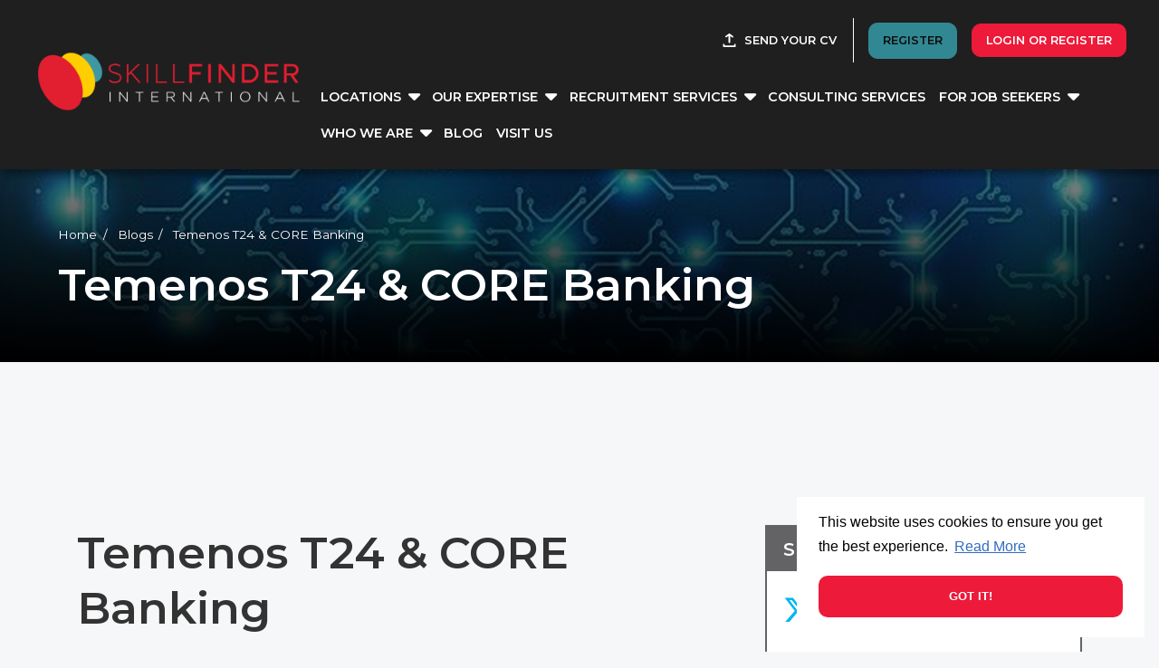

--- FILE ---
content_type: image/svg+xml
request_url: https://www.skillfindergroup.com/rails/active_storage/blobs/redirect/eyJfcmFpbHMiOnsibWVzc2FnZSI6IkJBaHBBcGlBIiwiZXhwIjpudWxsLCJwdXIiOiJibG9iX2lkIn19--5b5cd8a606db01f2d14b8be8e6de67dab8eb8099/loader_white.svg
body_size: -403
content:
<svg id="loading" xmlns="http://www.w3.org/2000/svg" viewBox="0 0 32 32" width="32" height="32" fill="#fff">
  <path opacity=".1" d="M14 0 H18 V8 H14 z" transform="rotate(0 16 16)">
    <animate attributeName="opacity" from="1" to=".1" dur="1s" repeatCount="indefinite" begin="0"/>
  </path>
  <path opacity=".1" d="M14 0 H18 V8 H14 z" transform="rotate(45 16 16)">
    <animate attributeName="opacity" from="1" to=".1" dur="1s" repeatCount="indefinite" begin="0.125s"/>
  </path>
  <path opacity=".1" d="M14 0 H18 V8 H14 z" transform="rotate(90 16 16)">
    <animate attributeName="opacity" from="1" to=".1" dur="1s" repeatCount="indefinite" begin="0.25s"/>
  </path>
  <path opacity=".1" d="M14 0 H18 V8 H14 z" transform="rotate(135 16 16)">
    <animate attributeName="opacity" from="1" to=".1" dur="1s" repeatCount="indefinite" begin="0.375s"/>
  </path>
  <path opacity=".1" d="M14 0 H18 V8 H14 z" transform="rotate(180 16 16)">
    <animate attributeName="opacity" from="1" to=".1" dur="1s" repeatCount="indefinite" begin="0.5s"/>
  </path>
  <path opacity=".1" d="M14 0 H18 V8 H14 z" transform="rotate(225 16 16)">
    <animate attributeName="opacity" from="1" to=".1" dur="1s" repeatCount="indefinite" begin="0.675s"/>
  </path>
  <path opacity=".1" d="M14 0 H18 V8 H14 z" transform="rotate(270 16 16)">
    <animate attributeName="opacity" from="1" to=".1" dur="1s" repeatCount="indefinite" begin="0.75s"/>
  </path>
  <path opacity=".1" d="M14 0 H18 V8 H14 z" transform="rotate(315 16 16)">
    <animate attributeName="opacity" from="1" to=".1" dur="1s" repeatCount="indefinite" begin="0.875s"/>
  </path>
</svg>

--- FILE ---
content_type: text/javascript; charset=utf-8
request_url: https://www.skillfindergroup.com/db_assets/production/70/application.js?t=1768306827
body_size: 28366
content:
/*!
 * Isotope PACKAGED v3.0.6
 *
 * Licensed GPLv3 for open source use
 * or Isotope Commercial License for commercial use
 *
 * https://isotope.metafizzy.co
 * Copyright 2010-2018 Metafizzy
 */
function initJobAlertLoc(){var t,e,i=$("#alerts-location"),n=i.attr("placeholder");i.length>0&&(t=function(t){var e;return t.loading?t.text:(e="",e="<div class='select2-result-repository clearfix'> <div class='select2-result'><div class='select2-result-repository__title'>"+t.name+"</div>",t.hierarchy&&(e+="<div class='select2-result-repository__description'>"+t.hierarchy+"</div>"),e)},e=function(t){return t.name||t.text},i.select2({placeholder:n,ajax:{dataType:"json",url:"/api/v1/locations",delay:500,data:function(t){return{name:t.term,page:t.page}},processResults:function(t,e){return e.page=e.page||1,{results:t.data,pagination:{more:20*e.page<t.total_count}}},cache:!0},escapeMarkup:function(t){return t},minimumInputLength:3,templateResult:t,templateSelection:e}))}function updateEmailFrequency(){var t=$("#set-up-job-alerts .job-alerts-mail form"),e=$(".alert-frequency input");t.length>0&&$(".alert-frequency label").click(function(){label_selected=$(this),checkbox_selected=$(this).parent().find("input"),e.not(checkbox_selected).prop("checked",!1),$(".alert-frequency label").removeClass("active"),label_selected.addClass("active");var i=t.serialize()+"&"+checkbox_selected.attr("name")+"="+checkbox_selected.val();$.ajax({type:"patch",url:t.attr("action"),dataType:"json",data:i,success:function(){},error:function(){console.log("An error occurred."),checkbox_selected.prop("checked",!1),label_selected.removeClass("active")}})})}function deleteJobAlert(){$(".delete-alert").on("click",function(t){t.stopImmediatePropagation(),t.preventDefault(),url=$(this).attr("href"),job_alert=$(this).parent(),$.ajax({type:"delete",url:url,dataType:"script",success:function(){job_alert.remove()},error:function(){console.log("error")}})})}function setupJobAlert(){function t(t){var e=$("#job-alerts-list-tag");$("#job-alerts-list-tag .flash-notice").hide();var i=t.id,n="<div class='card-alert'>";n+="<a href='"+t.slug+"'>"+t.title+"</a>",n+="<a href='/job_alerts/"+i+"' class='delete-alert cross-delete'><i class='fa fa-times' aria-hidden='true'></i></a>",n+="</div>",e.prepend(n)}if($("#create-job-alert").length>0){var e=$("#create-job-alert form"),i=$("#create-job-alert form button");e.submit(function(n){console.log("submitted"),n.preventDefault(),i.prop("disabled",!0);var o=e.serialize();$.ajax({type:e.attr("method"),url:e.attr("action"),dataType:"json",data:o,success:function(e){t(e),i.prop("disabled",!1),$("#create-job-alert form")[0].reset()},error:function(){console.log("An error occurred.")}})})}}function myFunction(){document.getElementById("myForm").reset()}function openNav(){document.getElementById("myNav").style.width="auto"}function closeNav(){document.getElementById("myNav").style.width="0%"}function openCardNav(){document.getElementById("mycardNav").style.width="auto"}function closeCardNav(){document.getElementById("mycardNav").style.width="0%"}function myFunction(){var t=document.getElementById("myTopnav");"topnav"===t.className?t.className+=" responsive":t.className="topnav"}function hasDisplayNone(t){return $(t).filter(function(){return"none"===$(this).css("display")}).length>0}function showIntranet(){var t=document.getElementById("dropdownIntranet").value,e=document.getElementById(t);document.querySelectorAll(".tab-pane").forEach(function(t){t.style.display="none"}),e.style.display="flex"}function showElement(){var t=document.getElementById("dropdown").value,e=document.getElementById(t);document.querySelectorAll(".content-item-test").forEach(function(t){t.style.display="none"}),e.style.display="block",$("#new-testimonial .content-item-test").find(".testimonial__slider").slick("refresh")}function setCookie(t,e,i){var n=new Date;n.setTime(n.getTime()+24*i*60*60*1e3);var o="expires="+n.toUTCString();document.cookie=t+"="+e+";"+o+";path=/"}function getCookie(t){for(var e=t+"=",i=decodeURIComponent(document.cookie).split(";"),n=0;n<i.length;n++){for(var o=i[n];" "==o.charAt(0);)o=o.substring(1);if(0===o.indexOf(e))return o.substring(e.length,o.length)}return""}!function(t,e){"function"==typeof define&&define.amd?define("jquery-bridget/jquery-bridget",["jquery"],function(i){return e(t,i)}):"object"==typeof module&&module.exports?module.exports=e(t,require("jquery")):t.jQueryBridget=e(t,t.jQuery)}(window,function(t,e){"use strict";function i(i,s,a){function l(t,e,n){var o,s="$()."+i+'("'+e+'")';return t.each(function(t,l){var d=a.data(l,i);if(d){var u=d[e];if(u&&"_"!=e.charAt(0)){var c=u.apply(d,n);o=void 0===o?c:o}else r(s+" is not a valid method")}else r(i+" not initialized. Cannot call methods, i.e. "+s)}),void 0!==o?o:t}function d(t,e){t.each(function(t,n){var o=a.data(n,i);o?(o.option(e),o._init()):(o=new s(n,e),a.data(n,i,o))})}(a=a||e||t.jQuery)&&(s.prototype.option||(s.prototype.option=function(t){a.isPlainObject(t)&&(this.options=a.extend(!0,this.options,t))}),a.fn[i]=function(t){return"string"==typeof t?l(this,t,o.call(arguments,1)):(d(this,t),this)},n(a))}function n(t){!t||t&&t.bridget||(t.bridget=i)}var o=Array.prototype.slice,s=t.console,r=void 0===s?function(){}:function(t){s.error(t)};return n(e||t.jQuery),i}),function(t,e){"function"==typeof define&&define.amd?define("ev-emitter/ev-emitter",e):"object"==typeof module&&module.exports?module.exports=e():t.EvEmitter=e()}("undefined"!=typeof window?window:this,function(){function t(){}var e=t.prototype;return e.on=function(t,e){if(t&&e){var i=this._events=this._events||{},n=i[t]=i[t]||[];return-1==n.indexOf(e)&&n.push(e),this}},e.once=function(t,e){if(t&&e){this.on(t,e);var i=this._onceEvents=this._onceEvents||{};return(i[t]=i[t]||{})[e]=!0,this}},e.off=function(t,e){var i=this._events&&this._events[t];if(i&&i.length){var n=i.indexOf(e);return-1!=n&&i.splice(n,1),this}},e.emitEvent=function(t,e){var i=this._events&&this._events[t];if(i&&i.length){i=i.slice(0),e=e||[];for(var n=this._onceEvents&&this._onceEvents[t],o=0;o<i.length;o++){var s=i[o];n&&n[s]&&(this.off(t,s),delete n[s]),s.apply(this,e)}return this}},e.allOff=function(){delete this._events,delete this._onceEvents},t}),function(t,e){"function"==typeof define&&define.amd?define("get-size/get-size",e):"object"==typeof module&&module.exports?module.exports=e():t.getSize=e()}(window,function(){"use strict";function t(t){var e=parseFloat(t);return-1==t.indexOf("%")&&!isNaN(e)&&e}function e(){}function i(){for(var t={width:0,height:0,innerWidth:0,innerHeight:0,outerWidth:0,outerHeight:0},e=0;e<d;e++){t[l[e]]=0}return t}function n(t){var e=getComputedStyle(t);return e||a("Style returned "+e+". Are you running this code in a hidden iframe on Firefox? See https://bit.ly/getsizebug1"),e}function o(){if(!u){u=!0;var e=document.createElement("div");e.style.width="200px",e.style.padding="1px 2px 3px 4px",e.style.borderStyle="solid",e.style.borderWidth="1px 2px 3px 4px",e.style.boxSizing="border-box";var i=document.body||document.documentElement;i.appendChild(e);var o=n(e);r=200==Math.round(t(o.width)),s.isBoxSizeOuter=r,i.removeChild(e)}}function s(e){if(o(),"string"==typeof e&&(e=document.querySelector(e)),e&&"object"==typeof e&&e.nodeType){var s=n(e);if("none"==s.display)return i();var a={};a.width=e.offsetWidth,a.height=e.offsetHeight;for(var u=a.isBorderBox="border-box"==s.boxSizing,c=0;c<d;c++){var h=l[c],f=s[h],p=parseFloat(f);a[h]=isNaN(p)?0:p}var m=a.paddingLeft+a.paddingRight,v=a.paddingTop+a.paddingBottom,g=a.marginLeft+a.marginRight,y=a.marginTop+a.marginBottom,b=a.borderLeftWidth+a.borderRightWidth,w=a.borderTopWidth+a.borderBottomWidth,A=u&&r,$=t(s.width);!1!==$&&(a.width=$+(A?0:m+b));var _=t(s.height);return!1!==_&&(a.height=_+(A?0:v+w)),a.innerWidth=a.width-(m+b),a.innerHeight=a.height-(v+w),a.outerWidth=a.width+g,a.outerHeight=a.height+y,a}}var r,a="undefined"==typeof console?e:function(t){console.error(t)},l=["paddingLeft","paddingRight","paddingTop","paddingBottom","marginLeft","marginRight","marginTop","marginBottom","borderLeftWidth","borderRightWidth","borderTopWidth","borderBottomWidth"],d=l.length,u=!1;return s}),function(t,e){"use strict";"function"==typeof define&&define.amd?define("desandro-matches-selector/matches-selector",e):"object"==typeof module&&module.exports?module.exports=e():t.matchesSelector=e()}(window,function(){"use strict";var t=function(){var t=window.Element.prototype;if(t.matches)return"matches";if(t.matchesSelector)return"matchesSelector";for(var e=["webkit","moz","ms","o"],i=0;i<e.length;i++){var n=e[i]+"MatchesSelector";if(t[n])return n}}();return function(e,i){return e[t](i)}}),function(t,e){"function"==typeof define&&define.amd?define("fizzy-ui-utils/utils",["desandro-matches-selector/matches-selector"],function(i){return e(t,i)}):"object"==typeof module&&module.exports?module.exports=e(t,require("desandro-matches-selector")):t.fizzyUIUtils=e(t,t.matchesSelector)}(window,function(t,e){var i={extend:function(t,e){for(var i in e)t[i]=e[i];return t},modulo:function(t,e){return(t%e+e)%e}},n=Array.prototype.slice;i.makeArray=function(t){return Array.isArray(t)?t:null==t?[]:"object"==typeof t&&"number"==typeof t.length?n.call(t):[t]},i.removeFrom=function(t,e){var i=t.indexOf(e);-1!=i&&t.splice(i,1)},i.getParent=function(t,i){for(;t.parentNode&&t!=document.body;)if(t=t.parentNode,e(t,i))return t},i.getQueryElement=function(t){return"string"==typeof t?document.querySelector(t):t},i.handleEvent=function(t){var e="on"+t.type;this[e]&&this[e](t)},i.filterFindElements=function(t,n){t=i.makeArray(t);var o=[];return t.forEach(function(t){if(t instanceof HTMLElement){if(!n)return void o.push(t);e(t,n)&&o.push(t);for(var i=t.querySelectorAll(n),s=0;s<i.length;s++)o.push(i[s])}}),o},i.debounceMethod=function(t,e,i){i=i||100;var n=t.prototype[e],o=e+"Timeout";t.prototype[e]=function(){var t=this[o];clearTimeout(t);var e=arguments,s=this;this[o]=setTimeout(function(){n.apply(s,e),delete s[o]},i)}},i.docReady=function(t){var e=document.readyState;"complete"==e||"interactive"==e?setTimeout(t):document.addEventListener("DOMContentLoaded",t)},i.toDashed=function(t){return t.replace(/(.)([A-Z])/g,function(t,e,i){return e+"-"+i}).toLowerCase()};var o=t.console;return i.htmlInit=function(e,n){i.docReady(function(){var s=i.toDashed(n),r="data-"+s,a=document.querySelectorAll("["+r+"]"),l=document.querySelectorAll(".js-"+s),d=i.makeArray(a).concat(i.makeArray(l)),u=r+"-options",c=t.jQuery;d.forEach(function(t){var i,s=t.getAttribute(r)||t.getAttribute(u);try{i=s&&JSON.parse(s)}catch(e){return void(o&&o.error("Error parsing "+r+" on "+t.className+": "+e))}var a=new e(t,i);c&&c.data(t,n,a)})})},i}),function(t,e){"function"==typeof define&&define.amd?define("outlayer/item",["ev-emitter/ev-emitter","get-size/get-size"],e):"object"==typeof module&&module.exports?module.exports=e(require("ev-emitter"),require("get-size")):(t.Outlayer={},t.Outlayer.Item=e(t.EvEmitter,t.getSize))}(window,function(t,e){"use strict";function i(t){for(var e in t)return!1;return!0}function n(t,e){t&&(this.element=t,this.layout=e,this.position={x:0,y:0},this._create())}function o(t){return t.replace(/([A-Z])/g,function(t){return"-"+t.toLowerCase()})}var s=document.documentElement.style,r="string"==typeof s.transition?"transition":"WebkitTransition",a="string"==typeof s.transform?"transform":"WebkitTransform",l={WebkitTransition:"webkitTransitionEnd",transition:"transitionend"}[r],d={transform:a,transition:r,transitionDuration:r+"Duration",transitionProperty:r+"Property",transitionDelay:r+"Delay"},u=n.prototype=Object.create(t.prototype);u.constructor=n,u._create=function(){this._transn={ingProperties:{},clean:{},onEnd:{}},this.css({position:"absolute"})},u.handleEvent=function(t){var e="on"+t.type;this[e]&&this[e](t)},u.getSize=function(){this.size=e(this.element)},u.css=function(t){var e=this.element.style;for(var i in t){e[d[i]||i]=t[i]}},u.getPosition=function(){var t=getComputedStyle(this.element),e=this.layout._getOption("originLeft"),i=this.layout._getOption("originTop"),n=t[e?"left":"right"],o=t[i?"top":"bottom"],s=parseFloat(n),r=parseFloat(o),a=this.layout.size;-1!=n.indexOf("%")&&(s=s/100*a.width),-1!=o.indexOf("%")&&(r=r/100*a.height),s=isNaN(s)?0:s,r=isNaN(r)?0:r,s-=e?a.paddingLeft:a.paddingRight,r-=i?a.paddingTop:a.paddingBottom,this.position.x=s,this.position.y=r},u.layoutPosition=function(){var t=this.layout.size,e={},i=this.layout._getOption("originLeft"),n=this.layout._getOption("originTop"),o=i?"paddingLeft":"paddingRight",s=i?"left":"right",r=i?"right":"left",a=this.position.x+t[o];e[s]=this.getXValue(a),e[r]="";var l=n?"paddingTop":"paddingBottom",d=n?"top":"bottom",u=n?"bottom":"top",c=this.position.y+t[l];e[d]=this.getYValue(c),e[u]="",this.css(e),this.emitEvent("layout",[this])},u.getXValue=function(t){var e=this.layout._getOption("horizontal");return this.layout.options.percentPosition&&!e?t/this.layout.size.width*100+"%":t+"px"},u.getYValue=function(t){var e=this.layout._getOption("horizontal");return this.layout.options.percentPosition&&e?t/this.layout.size.height*100+"%":t+"px"},u._transitionTo=function(t,e){this.getPosition();var i=this.position.x,n=this.position.y,o=t==this.position.x&&e==this.position.y;if(this.setPosition(t,e),!o||this.isTransitioning){var s=t-i,r=e-n,a={};a.transform=this.getTranslate(s,r),this.transition({to:a,onTransitionEnd:{transform:this.layoutPosition},isCleaning:!0})}else this.layoutPosition()},u.getTranslate=function(t,e){return"translate3d("+(t=this.layout._getOption("originLeft")?t:-t)+"px, "+(e=this.layout._getOption("originTop")?e:-e)+"px, 0)"},u.goTo=function(t,e){this.setPosition(t,e),this.layoutPosition()},u.moveTo=u._transitionTo,u.setPosition=function(t,e){this.position.x=parseFloat(t),this.position.y=parseFloat(e)},u._nonTransition=function(t){for(var e in this.css(t.to),t.isCleaning&&this._removeStyles(t.to),t.onTransitionEnd)t.onTransitionEnd[e].call(this)},u.transition=function(t){if(parseFloat(this.layout.options.transitionDuration)){var e=this._transn;for(var i in t.onTransitionEnd)e.onEnd[i]=t.onTransitionEnd[i];for(i in t.to)e.ingProperties[i]=!0,t.isCleaning&&(e.clean[i]=!0);if(t.from){this.css(t.from);this.element.offsetHeight;0}this.enableTransition(t.to),this.css(t.to),this.isTransitioning=!0}else this._nonTransition(t)};var c="opacity,"+o(a);u.enableTransition=function(){if(!this.isTransitioning){var t=this.layout.options.transitionDuration;t="number"==typeof t?t+"ms":t,this.css({transitionProperty:c,transitionDuration:t,transitionDelay:this.staggerDelay||0}),this.element.addEventListener(l,this,!1)}},u.onwebkitTransitionEnd=function(t){this.ontransitionend(t)},u.onotransitionend=function(t){this.ontransitionend(t)};var h={"-webkit-transform":"transform"};u.ontransitionend=function(t){if(t.target===this.element){var e=this._transn,n=h[t.propertyName]||t.propertyName;if(delete e.ingProperties[n],i(e.ingProperties)&&this.disableTransition(),n in e.clean&&(this.element.style[t.propertyName]="",delete e.clean[n]),n in e.onEnd)e.onEnd[n].call(this),delete e.onEnd[n];this.emitEvent("transitionEnd",[this])}},u.disableTransition=function(){this.removeTransitionStyles(),this.element.removeEventListener(l,this,!1),this.isTransitioning=!1},u._removeStyles=function(t){var e={};for(var i in t)e[i]="";this.css(e)};var f={transitionProperty:"",transitionDuration:"",transitionDelay:""};return u.removeTransitionStyles=function(){this.css(f)},u.stagger=function(t){t=isNaN(t)?0:t,this.staggerDelay=t+"ms"},u.removeElem=function(){this.element.parentNode.removeChild(this.element),this.css({display:""}),this.emitEvent("remove",[this])},u.remove=function(){return r&&parseFloat(this.layout.options.transitionDuration)?(this.once("transitionEnd",function(){this.removeElem()}),void this.hide()):void this.removeElem()},u.reveal=function(){delete this.isHidden,this.css({display:""});var t=this.layout.options,e={};e[this.getHideRevealTransitionEndProperty("visibleStyle")]=this.onRevealTransitionEnd,this.transition({from:t.hiddenStyle,to:t.visibleStyle,isCleaning:!0,onTransitionEnd:e})},u.onRevealTransitionEnd=function(){this.isHidden||this.emitEvent("reveal")},u.getHideRevealTransitionEndProperty=function(t){var e=this.layout.options[t];if(e.opacity)return"opacity";for(var i in e)return i},u.hide=function(){this.isHidden=!0,this.css({display:""});var t=this.layout.options,e={};e[this.getHideRevealTransitionEndProperty("hiddenStyle")]=this.onHideTransitionEnd,this.transition({from:t.visibleStyle,to:t.hiddenStyle,isCleaning:!0,onTransitionEnd:e})},u.onHideTransitionEnd=function(){this.isHidden&&(this.css({display:"none"}),this.emitEvent("hide"))},u.destroy=function(){this.css({position:"",left:"",right:"",top:"",bottom:"",transition:"",transform:""})},n}),function(t,e){"use strict";"function"==typeof define&&define.amd?define("outlayer/outlayer",["ev-emitter/ev-emitter","get-size/get-size","fizzy-ui-utils/utils","./item"],function(i,n,o,s){return e(t,i,n,o,s)}):"object"==typeof module&&module.exports?module.exports=e(t,require("ev-emitter"),require("get-size"),require("fizzy-ui-utils"),require("./item")):t.Outlayer=e(t,t.EvEmitter,t.getSize,t.fizzyUIUtils,t.Outlayer.Item)}(window,function(t,e,i,n,o){"use strict";function s(t,e){var i=n.getQueryElement(t);if(i){this.element=i,d&&(this.$element=d(this.element)),this.options=n.extend({},this.constructor.defaults),this.option(e);var o=++c;this.element.outlayerGUID=o,h[o]=this,this._create(),this._getOption("initLayout")&&this.layout()}else l&&l.error("Bad element for "+this.constructor.namespace+": "+(i||t))}function r(t){function e(){t.apply(this,arguments)}return e.prototype=Object.create(t.prototype),e.prototype.constructor=e,e}function a(t){if("number"==typeof t)return t;var e=t.match(/(^\d*\.?\d*)(\w*)/),i=e&&e[1],n=e&&e[2];return i.length?(i=parseFloat(i))*(p[n]||1):0}var l=t.console,d=t.jQuery,u=function(){},c=0,h={};s.namespace="outlayer",s.Item=o,s.defaults={containerStyle:{position:"relative"},initLayout:!0,originLeft:!0,originTop:!0,resize:!0,resizeContainer:!0,transitionDuration:"0.4s",hiddenStyle:{opacity:0,transform:"scale(0.001)"},visibleStyle:{opacity:1,transform:"scale(1)"}};var f=s.prototype;n.extend(f,e.prototype),f.option=function(t){n.extend(this.options,t)},f._getOption=function(t){var e=this.constructor.compatOptions[t];return e&&void 0!==this.options[e]?this.options[e]:this.options[t]},s.compatOptions={initLayout:"isInitLayout",horizontal:"isHorizontal",layoutInstant:"isLayoutInstant",originLeft:"isOriginLeft",originTop:"isOriginTop",resize:"isResizeBound",resizeContainer:"isResizingContainer"},f._create=function(){this.reloadItems(),this.stamps=[],this.stamp(this.options.stamp),n.extend(this.element.style,this.options.containerStyle),this._getOption("resize")&&this.bindResize()},f.reloadItems=function(){this.items=this._itemize(this.element.children)},f._itemize=function(t){for(var e=this._filterFindItemElements(t),i=this.constructor.Item,n=[],o=0;o<e.length;o++){var s=new i(e[o],this);n.push(s)}return n},f._filterFindItemElements=function(t){return n.filterFindElements(t,this.options.itemSelector)},f.getItemElements=function(){return this.items.map(function(t){return t.element})},f.layout=function(){this._resetLayout(),this._manageStamps();var t=this._getOption("layoutInstant"),e=void 0!==t?t:!this._isLayoutInited;this.layoutItems(this.items,e),this._isLayoutInited=!0},f._init=f.layout,f._resetLayout=function(){this.getSize()},f.getSize=function(){this.size=i(this.element)},f._getMeasurement=function(t,e){var n,o=this.options[t];o?("string"==typeof o?n=this.element.querySelector(o):o instanceof HTMLElement&&(n=o),this[t]=n?i(n)[e]:o):this[t]=0},f.layoutItems=function(t,e){t=this._getItemsForLayout(t),this._layoutItems(t,e),this._postLayout()},f._getItemsForLayout=function(t){return t.filter(function(t){return!t.isIgnored})},f._layoutItems=function(t,e){if(this._emitCompleteOnItems("layout",t),t&&t.length){var i=[];t.forEach(function(t){var n=this._getItemLayoutPosition(t);n.item=t,n.isInstant=e||t.isLayoutInstant,i.push(n)},this),this._processLayoutQueue(i)}},f._getItemLayoutPosition=function(){return{x:0,y:0}},f._processLayoutQueue=function(t){this.updateStagger(),t.forEach(function(t,e){this._positionItem(t.item,t.x,t.y,t.isInstant,e)},this)},f.updateStagger=function(){var t=this.options.stagger;return null==t?void(this.stagger=0):(this.stagger=a(t),this.stagger)},f._positionItem=function(t,e,i,n,o){n?t.goTo(e,i):(t.stagger(o*this.stagger),t.moveTo(e,i))},f._postLayout=function(){this.resizeContainer()},f.resizeContainer=function(){if(this._getOption("resizeContainer")){var t=this._getContainerSize();t&&(this._setContainerMeasure(t.width,!0),this._setContainerMeasure(t.height,!1))}},f._getContainerSize=u,f._setContainerMeasure=function(t,e){if(void 0!==t){var i=this.size;i.isBorderBox&&(t+=e?i.paddingLeft+i.paddingRight+i.borderLeftWidth+i.borderRightWidth:i.paddingBottom+i.paddingTop+i.borderTopWidth+i.borderBottomWidth),t=Math.max(t,0),this.element.style[e?"width":"height"]=t+"px"}},f._emitCompleteOnItems=function(t,e){function i(){o.dispatchEvent(t+"Complete",null,[e])}function n(){++r==s&&i()}var o=this,s=e.length;if(e&&s){var r=0;e.forEach(function(e){e.once(t,n)})}else i()},f.dispatchEvent=function(t,e,i){var n=e?[e].concat(i):i;if(this.emitEvent(t,n),d)if(this.$element=this.$element||d(this.element),e){var o=d.Event(e);o.type=t,this.$element.trigger(o,i)}else this.$element.trigger(t,i)},f.ignore=function(t){var e=this.getItem(t);e&&(e.isIgnored=!0)},f.unignore=function(t){var e=this.getItem(t);e&&delete e.isIgnored},f.stamp=function(t){(t=this._find(t))&&(this.stamps=this.stamps.concat(t),t.forEach(this.ignore,this))},f.unstamp=function(t){(t=this._find(t))&&t.forEach(function(t){n.removeFrom(this.stamps,t),this.unignore(t)},this)},f._find=function(t){if(t)return"string"==typeof t&&(t=this.element.querySelectorAll(t)),n.makeArray(t)},f._manageStamps=function(){this.stamps&&this.stamps.length&&(this._getBoundingRect(),this.stamps.forEach(this._manageStamp,this))},f._getBoundingRect=function(){var t=this.element.getBoundingClientRect(),e=this.size;this._boundingRect={left:t.left+e.paddingLeft+e.borderLeftWidth,top:t.top+e.paddingTop+e.borderTopWidth,right:t.right-(e.paddingRight+e.borderRightWidth),bottom:t.bottom-(e.paddingBottom+e.borderBottomWidth)}},f._manageStamp=u,f._getElementOffset=function(t){var e=t.getBoundingClientRect(),n=this._boundingRect,o=i(t);return{left:e.left-n.left-o.marginLeft,top:e.top-n.top-o.marginTop,right:n.right-e.right-o.marginRight,bottom:n.bottom-e.bottom-o.marginBottom}},f.handleEvent=n.handleEvent,f.bindResize=function(){t.addEventListener("resize",this),this.isResizeBound=!0},f.unbindResize=function(){t.removeEventListener("resize",this),this.isResizeBound=!1},f.onresize=function(){this.resize()},n.debounceMethod(s,"onresize",100),f.resize=function(){this.isResizeBound&&this.needsResizeLayout()&&this.layout()},f.needsResizeLayout=function(){var t=i(this.element);return this.size&&t&&t.innerWidth!==this.size.innerWidth},f.addItems=function(t){var e=this._itemize(t);return e.length&&(this.items=this.items.concat(e)),e},f.appended=function(t){var e=this.addItems(t);e.length&&(this.layoutItems(e,!0),this.reveal(e))},f.prepended=function(t){var e=this._itemize(t);if(e.length){var i=this.items.slice(0);this.items=e.concat(i),this._resetLayout(),this._manageStamps(),this.layoutItems(e,!0),this.reveal(e),this.layoutItems(i)}},f.reveal=function(t){if(this._emitCompleteOnItems("reveal",t),t&&t.length){var e=this.updateStagger();t.forEach(function(t,i){t.stagger(i*e),t.reveal()})}},f.hide=function(t){if(this._emitCompleteOnItems("hide",t),t&&t.length){var e=this.updateStagger();t.forEach(function(t,i){t.stagger(i*e),t.hide()})}},f.revealItemElements=function(t){var e=this.getItems(t);this.reveal(e)},f.hideItemElements=function(t){var e=this.getItems(t);this.hide(e)},f.getItem=function(t){for(var e=0;e<this.items.length;e++){var i=this.items[e];if(i.element==t)return i}},f.getItems=function(t){t=n.makeArray(t);var e=[];return t.forEach(function(t){var i=this.getItem(t);i&&e.push(i)},this),e},f.remove=function(t){var e=this.getItems(t);this._emitCompleteOnItems("remove",e),e&&e.length&&e.forEach(function(t){t.remove(),n.removeFrom(this.items,t)},this)},f.destroy=function(){var t=this.element.style;t.height="",t.position="",t.width="",this.items.forEach(function(t){t.destroy()}),this.unbindResize();var e=this.element.outlayerGUID;delete h[e],delete this.element.outlayerGUID,d&&d.removeData(this.element,this.constructor.namespace)},s.data=function(t){var e=(t=n.getQueryElement(t))&&t.outlayerGUID;return e&&h[e]},s.create=function(t,e){var i=r(s);return i.defaults=n.extend({},s.defaults),n.extend(i.defaults,e),i.compatOptions=n.extend({},s.compatOptions),i.namespace=t,i.data=s.data,i.Item=r(o),n.htmlInit(i,t),d&&d.bridget&&d.bridget(t,i),i};var p={ms:1,s:1e3};return s.Item=o,s}),function(t,e){"function"==typeof define&&define.amd?define("isotope-layout/js/item",["outlayer/outlayer"],e):"object"==typeof module&&module.exports?module.exports=e(require("outlayer")):(t.Isotope=t.Isotope||{},t.Isotope.Item=e(t.Outlayer))}(window,function(t){"use strict";function e(){t.Item.apply(this,arguments)}var i=e.prototype=Object.create(t.Item.prototype),n=i._create;i._create=function(){this.id=this.layout.itemGUID++,n.call(this),this.sortData={}},i.updateSortData=function(){if(!this.isIgnored){this.sortData.id=this.id,this.sortData["original-order"]=this.id,this.sortData.random=Math.random();var t=this.layout.options.getSortData,e=this.layout._sorters;for(var i in t){var n=e[i];this.sortData[i]=n(this.element,this)}}};var o=i.destroy;return i.destroy=function(){o.apply(this,arguments),this.css({display:""})},e}),function(t,e){"function"==typeof define&&define.amd?define("isotope-layout/js/layout-mode",["get-size/get-size","outlayer/outlayer"],e):"object"==typeof module&&module.exports?module.exports=e(require("get-size"),require("outlayer")):(t.Isotope=t.Isotope||{},t.Isotope.LayoutMode=e(t.getSize,t.Outlayer))}(window,function(t,e){"use strict";function i(t){this.isotope=t,t&&(this.options=t.options[this.namespace],this.element=t.element,this.items=t.filteredItems,this.size=t.size)}var n=i.prototype;return["_resetLayout","_getItemLayoutPosition","_manageStamp","_getContainerSize","_getElementOffset","needsResizeLayout","_getOption"].forEach(function(t){n[t]=function(){return e.prototype[t].apply(this.isotope,arguments)}}),n.needsVerticalResizeLayout=function(){var e=t(this.isotope.element);return this.isotope.size&&e&&e.innerHeight!=this.isotope.size.innerHeight},n._getMeasurement=function(){this.isotope._getMeasurement.apply(this,arguments)},n.getColumnWidth=function(){this.getSegmentSize("column","Width")},n.getRowHeight=function(){this.getSegmentSize("row","Height")},n.getSegmentSize=function(t,e){var i=t+e,n="outer"+e;if(this._getMeasurement(i,n),!this[i]){var o=this.getFirstItemSize();this[i]=o&&o[n]||this.isotope.size["inner"+e]}},n.getFirstItemSize=function(){var e=this.isotope.filteredItems[0];return e&&e.element&&t(e.element)},n.layout=function(){this.isotope.layout.apply(this.isotope,arguments)},n.getSize=function(){this.isotope.getSize(),this.size=this.isotope.size},i.modes={},i.create=function(t,e){function o(){i.apply(this,arguments)}return o.prototype=Object.create(n),o.prototype.constructor=o,e&&(o.options=e),o.prototype.namespace=t,i.modes[t]=o,o},i}),function(t,e){"function"==typeof define&&define.amd?define("masonry-layout/masonry",["outlayer/outlayer","get-size/get-size"],e):"object"==typeof module&&module.exports?module.exports=e(require("outlayer"),require("get-size")):t.Masonry=e(t.Outlayer,t.getSize)}(window,function(t,e){var i=t.create("masonry");i.compatOptions.fitWidth="isFitWidth";var n=i.prototype;return n._resetLayout=function(){this.getSize(),this._getMeasurement("columnWidth","outerWidth"),this._getMeasurement("gutter","outerWidth"),this.measureColumns(),this.colYs=[];for(var t=0;t<this.cols;t++)this.colYs.push(0);this.maxY=0,this.horizontalColIndex=0},n.measureColumns=function(){if(this.getContainerWidth(),!this.columnWidth){var t=this.items[0],i=t&&t.element;this.columnWidth=i&&e(i).outerWidth||this.containerWidth}var n=this.columnWidth+=this.gutter,o=this.containerWidth+this.gutter,s=o/n,r=n-o%n;s=Math[r&&r<1?"round":"floor"](s),this.cols=Math.max(s,1)},n.getContainerWidth=function(){var t=this._getOption("fitWidth")?this.element.parentNode:this.element,i=e(t);this.containerWidth=i&&i.innerWidth},n._getItemLayoutPosition=function(t){t.getSize();var e=t.size.outerWidth%this.columnWidth,i=Math[e&&e<1?"round":"ceil"](t.size.outerWidth/this.columnWidth);i=Math.min(i,this.cols);for(var n=this[this.options.horizontalOrder?"_getHorizontalColPosition":"_getTopColPosition"](i,t),o={x:this.columnWidth*n.col,y:n.y},s=n.y+t.size.outerHeight,r=i+n.col,a=n.col;a<r;a++)this.colYs[a]=s;return o},n._getTopColPosition=function(t){var e=this._getTopColGroup(t),i=Math.min.apply(Math,e);return{col:e.indexOf(i),y:i}},n._getTopColGroup=function(t){if(t<2)return this.colYs;for(var e=[],i=this.cols+1-t,n=0;n<i;n++)e[n]=this._getColGroupY(n,t);return e},n._getColGroupY=function(t,e){if(e<2)return this.colYs[t];var i=this.colYs.slice(t,t+e);return Math.max.apply(Math,i)},n._getHorizontalColPosition=function(t,e){var i=this.horizontalColIndex%this.cols;i=t>1&&i+t>this.cols?0:i;var n=e.size.outerWidth&&e.size.outerHeight;return this.horizontalColIndex=n?i+t:this.horizontalColIndex,{col:i,y:this._getColGroupY(i,t)}},n._manageStamp=function(t){var i=e(t),n=this._getElementOffset(t),o=this._getOption("originLeft")?n.left:n.right,s=o+i.outerWidth,r=Math.floor(o/this.columnWidth);r=Math.max(0,r);var a=Math.floor(s/this.columnWidth);a-=s%this.columnWidth?0:1,a=Math.min(this.cols-1,a);for(var l=(this._getOption("originTop")?n.top:n.bottom)+i.outerHeight,d=r;d<=a;d++)this.colYs[d]=Math.max(l,this.colYs[d])},n._getContainerSize=function(){this.maxY=Math.max.apply(Math,this.colYs);var t={height:this.maxY};return this._getOption("fitWidth")&&(t.width=this._getContainerFitWidth()),t},n._getContainerFitWidth=function(){for(var t=0,e=this.cols;--e&&0===this.colYs[e];)t++;return(this.cols-t)*this.columnWidth-this.gutter},n.needsResizeLayout=function(){var t=this.containerWidth;return this.getContainerWidth(),t!=this.containerWidth},i}),function(t,e){"function"==typeof define&&define.amd?define("isotope-layout/js/layout-modes/masonry",["../layout-mode","masonry-layout/masonry"],e):"object"==typeof module&&module.exports?module.exports=e(require("../layout-mode"),require("masonry-layout")):e(t.Isotope.LayoutMode,t.Masonry)}(window,function(t,e){"use strict";var i=t.create("masonry"),n=i.prototype,o={_getElementOffset:!0,layout:!0,_getMeasurement:!0};for(var s in e.prototype)o[s]||(n[s]=e.prototype[s]);var r=n.measureColumns;n.measureColumns=function(){this.items=this.isotope.filteredItems,r.call(this)};var a=n._getOption;return n._getOption=function(t){return"fitWidth"==t?void 0!==this.options.isFitWidth?this.options.isFitWidth:this.options.fitWidth:a.apply(this.isotope,arguments)},i}),function(t,e){"function"==typeof define&&define.amd?define("isotope-layout/js/layout-modes/fit-rows",["../layout-mode"],e):"object"==typeof exports?module.exports=e(require("../layout-mode")):e(t.Isotope.LayoutMode)}(window,function(t){"use strict";var e=t.create("fitRows"),i=e.prototype;return i._resetLayout=function(){this.x=0,this.y=0,this.maxY=0,this._getMeasurement("gutter","outerWidth")},i._getItemLayoutPosition=function(t){t.getSize();var e=t.size.outerWidth+this.gutter,i=this.isotope.size.innerWidth+this.gutter;0!==this.x&&e+this.x>i&&(this.x=0,this.y=this.maxY);var n={x:this.x,y:this.y};return this.maxY=Math.max(this.maxY,this.y+t.size.outerHeight),this.x+=e,n},i._getContainerSize=function(){return{height:this.maxY}},e}),function(t,e){"function"==typeof define&&define.amd?define("isotope-layout/js/layout-modes/vertical",["../layout-mode"],e):"object"==typeof module&&module.exports?module.exports=e(require("../layout-mode")):e(t.Isotope.LayoutMode)}(window,function(t){"use strict";var e=t.create("vertical",{horizontalAlignment:0}),i=e.prototype;return i._resetLayout=function(){this.y=0},i._getItemLayoutPosition=function(t){t.getSize();var e=(this.isotope.size.innerWidth-t.size.outerWidth)*this.options.horizontalAlignment,i=this.y;return this.y+=t.size.outerHeight,{x:e,y:i}},i._getContainerSize=function(){return{height:this.y}},e}),function(t,e){"function"==typeof define&&define.amd?define(["outlayer/outlayer","get-size/get-size","desandro-matches-selector/matches-selector","fizzy-ui-utils/utils","isotope-layout/js/item","isotope-layout/js/layout-mode","isotope-layout/js/layout-modes/masonry","isotope-layout/js/layout-modes/fit-rows","isotope-layout/js/layout-modes/vertical"],function(i,n,o,s,r,a){return e(t,i,n,o,s,r,a)
}):"object"==typeof module&&module.exports?module.exports=e(t,require("outlayer"),require("get-size"),require("desandro-matches-selector"),require("fizzy-ui-utils"),require("isotope-layout/js/item"),require("isotope-layout/js/layout-mode"),require("isotope-layout/js/layout-modes/masonry"),require("isotope-layout/js/layout-modes/fit-rows"),require("isotope-layout/js/layout-modes/vertical")):t.Isotope=e(t,t.Outlayer,t.getSize,t.matchesSelector,t.fizzyUIUtils,t.Isotope.Item,t.Isotope.LayoutMode)}(window,function(t,e,i,n,o,s,r){function a(t,e){return function(i,n){for(var o=0;o<t.length;o++){var s=t[o],r=i.sortData[s],a=n.sortData[s];if(r>a||r<a)return(r>a?1:-1)*((void 0!==e[s]?e[s]:e)?1:-1)}return 0}}var l=t.jQuery,d=String.prototype.trim?function(t){return t.trim()}:function(t){return t.replace(/^\s+|\s+$/g,"")},u=e.create("isotope",{layoutMode:"masonry",isJQueryFiltering:!0,sortAscending:!0});u.Item=s,u.LayoutMode=r;var c=u.prototype;c._create=function(){for(var t in this.itemGUID=0,this._sorters={},this._getSorters(),e.prototype._create.call(this),this.modes={},this.filteredItems=this.items,this.sortHistory=["original-order"],r.modes)this._initLayoutMode(t)},c.reloadItems=function(){this.itemGUID=0,e.prototype.reloadItems.call(this)},c._itemize=function(){for(var t=e.prototype._itemize.apply(this,arguments),i=0;i<t.length;i++){t[i].id=this.itemGUID++}return this._updateItemsSortData(t),t},c._initLayoutMode=function(t){var e=r.modes[t],i=this.options[t]||{};this.options[t]=e.options?o.extend(e.options,i):i,this.modes[t]=new e(this)},c.layout=function(){return!this._isLayoutInited&&this._getOption("initLayout")?void this.arrange():void this._layout()},c._layout=function(){var t=this._getIsInstant();this._resetLayout(),this._manageStamps(),this.layoutItems(this.filteredItems,t),this._isLayoutInited=!0},c.arrange=function(t){this.option(t),this._getIsInstant();var e=this._filter(this.items);this.filteredItems=e.matches,this._bindArrangeComplete(),this._isInstant?this._noTransition(this._hideReveal,[e]):this._hideReveal(e),this._sort(),this._layout()},c._init=c.arrange,c._hideReveal=function(t){this.reveal(t.needReveal),this.hide(t.needHide)},c._getIsInstant=function(){var t=this._getOption("layoutInstant"),e=void 0!==t?t:!this._isLayoutInited;return this._isInstant=e,e},c._bindArrangeComplete=function(){function t(){e&&i&&n&&o.dispatchEvent("arrangeComplete",null,[o.filteredItems])}var e,i,n,o=this;this.once("layoutComplete",function(){e=!0,t()}),this.once("hideComplete",function(){i=!0,t()}),this.once("revealComplete",function(){n=!0,t()})},c._filter=function(t){var e=this.options.filter;e=e||"*";for(var i=[],n=[],o=[],s=this._getFilterTest(e),r=0;r<t.length;r++){var a=t[r];if(!a.isIgnored){var l=s(a);l&&i.push(a),l&&a.isHidden?n.push(a):l||a.isHidden||o.push(a)}}return{matches:i,needReveal:n,needHide:o}},c._getFilterTest=function(t){return l&&this.options.isJQueryFiltering?function(e){return l(e.element).is(t)}:"function"==typeof t?function(e){return t(e.element)}:function(e){return n(e.element,t)}},c.updateSortData=function(t){var e;t?(t=o.makeArray(t),e=this.getItems(t)):e=this.items,this._getSorters(),this._updateItemsSortData(e)},c._getSorters=function(){var t=this.options.getSortData;for(var e in t){var i=t[e];this._sorters[e]=h(i)}},c._updateItemsSortData=function(t){for(var e=t&&t.length,i=0;e&&i<e;i++){t[i].updateSortData()}};var h=function(){function t(t){if("string"!=typeof t)return t;var i=d(t).split(" "),n=i[0],o=n.match(/^\[(.+)\]$/),s=e(o&&o[1],n),r=u.sortDataParsers[i[1]];return r?function(t){return t&&r(s(t))}:function(t){return t&&s(t)}}function e(t,e){return t?function(e){return e.getAttribute(t)}:function(t){var i=t.querySelector(e);return i&&i.textContent}}return t}();u.sortDataParsers={parseInt:function(t){return parseInt(t,10)},parseFloat:function(t){return parseFloat(t)}},c._sort=function(){if(this.options.sortBy){var t=o.makeArray(this.options.sortBy);this._getIsSameSortBy(t)||(this.sortHistory=t.concat(this.sortHistory));var e=a(this.sortHistory,this.options.sortAscending);this.filteredItems.sort(e)}},c._getIsSameSortBy=function(t){for(var e=0;e<t.length;e++)if(t[e]!=this.sortHistory[e])return!1;return!0},c._mode=function(){var t=this.options.layoutMode,e=this.modes[t];if(!e)throw new Error("No layout mode: "+t);return e.options=this.options[t],e},c._resetLayout=function(){e.prototype._resetLayout.call(this),this._mode()._resetLayout()},c._getItemLayoutPosition=function(t){return this._mode()._getItemLayoutPosition(t)},c._manageStamp=function(t){this._mode()._manageStamp(t)},c._getContainerSize=function(){return this._mode()._getContainerSize()},c.needsResizeLayout=function(){return this._mode().needsResizeLayout()},c.appended=function(t){var e=this.addItems(t);if(e.length){var i=this._filterRevealAdded(e);this.filteredItems=this.filteredItems.concat(i)}},c.prepended=function(t){var e=this._itemize(t);if(e.length){this._resetLayout(),this._manageStamps();var i=this._filterRevealAdded(e);this.layoutItems(this.filteredItems),this.filteredItems=i.concat(this.filteredItems),this.items=e.concat(this.items)}},c._filterRevealAdded=function(t){var e=this._filter(t);return this.hide(e.needHide),this.reveal(e.matches),this.layoutItems(e.matches,!0),e.matches},c.insert=function(t){var e=this.addItems(t);if(e.length){var i,n,o=e.length;for(i=0;i<o;i++)n=e[i],this.element.appendChild(n.element);var s=this._filter(e).matches;for(i=0;i<o;i++)e[i].isLayoutInstant=!0;for(this.arrange(),i=0;i<o;i++)delete e[i].isLayoutInstant;this.reveal(s)}};var f=c.remove;return c.remove=function(t){t=o.makeArray(t);var e=this.getItems(t);f.call(this,t);for(var i=e&&e.length,n=0;i&&n<i;n++){var s=e[n];o.removeFrom(this.filteredItems,s)}},c.shuffle=function(){for(var t=0;t<this.items.length;t++){this.items[t].sortData.random=Math.random()}this.options.sortBy="random",this._sort(),this._layout()},c._noTransition=function(t,e){var i=this.options.transitionDuration;this.options.transitionDuration=0;var n=t.apply(this,e);return this.options.transitionDuration=i,n},c.getFilteredItemElements=function(){return this.filteredItems.map(function(t){return t.element})},u}),$.fn.eventCalendar=function(t){function e(t,e){return t.date.toLowerCase()>e.date.toLowerCase()?1:-1}function i(t,e,i){var n=$("<div class='eventsCalendar-slider'></div>"),s=$("<div class='eventsCalendar-monthWrap'></div>"),r=$("<div class='eventsCalendar-currentTitle'><a href='#' class='monthTitle'></a></div>"),a=$("<a href='#' class='arrow prev'><span>"+d.txt_prev+"</span></a><a href='#' class='arrow next'><span>"+d.txt_next+"</span></a>");if($eventsCalendarDaysList=$("<ul class='eventsCalendar-daysList'></ul>"),date=new Date,u.wrap.find(".eventsCalendar-slider").size()?u.wrap.find(".eventsCalendar-slider").append(s):(u.wrap.prepend(n),n.append(s)),u.wrap.find(".eventsCalendar-monthWrap.currentMonth").removeClass("currentMonth").addClass("oldMonth"),s.addClass("currentMonth").append(r,$eventsCalendarDaysList),"current"===t)day=date.getDate(),n.append(a);else{date=new Date(u.wrap.attr("data-current-year"),u.wrap.attr("data-current-month"),1,0,0,0),day=0,moveOfMonth=1,"prev"===t&&(moveOfMonth=-1),date.setMonth(date.getMonth()+moveOfMonth);var l=new Date;date.getMonth()===l.getMonth()&&(day=l.getDate())}e=date.getFullYear();var c=(new Date).getFullYear();i=date.getMonth();"current"!=t&&o(d.eventsLimit,e,i,!1,t),u.wrap.attr("data-current-month",i).attr("data-current-year",e),r.find(".monthTitle").html(d.monthNames[i]+" "+e);var h=32-new Date(e,i,32).getDate(),f=[];if(d.showDayAsWeeks){if($eventsCalendarDaysList.addClass("showAsWeek"),d.showDayNameInCalendar){$eventsCalendarDaysList.addClass("showDayNames");var p=0;for(d.startWeekOnMonday&&(p=1);p<7;p++)f.push('<li class="eventsCalendar-day-header">'+d.dayNamesShort[p]+"</li>"),6===p&&d.startWeekOnMonday&&f.push('<li class="eventsCalendar-day-header">'+d.dayNamesShort[0]+"</li>")}dt=new Date(e,i,1);var m=dt.getDay();for(d.startWeekOnMonday&&(m=dt.getDay()-1),m<0&&(m=6),p=m;p>0;p--)f.push('<li class="eventsCalendar-day empty"></li>')}for(dayCount=1;dayCount<=h;dayCount++){var v="";day>0&&dayCount===day&&e===c&&(v="today"),f.push('<li id="dayList_'+dayCount+'" rel="'+dayCount+'" class="eventsCalendar-day '+v+'"><a href="#">'+dayCount+"</a></li>")}$eventsCalendarDaysList.append(f.join("")),n.css("height",s.height()+"px")}function n(t){var e,i=t.length,n=t.charAt(i-1);return e=2===i&&"1"===t.charAt(0)?"th":"1"===n?"st":"2"===n?"nd":"3"===n?"rd":"th",t+"<sup>"+e+"</sup>"}function o(t,e,i,n,o){t=t||0,e=e||"",n=n||"";if(void 0!==i)i=i;else i="";u.wrap.find(".eventsCalendar-loading").fadeIn(),d.jsonData?(d.cacheJson=!0,u.eventsJson=d.jsonData,s(u.eventsJson,t,e,i,n,o)):d.cacheJson&&o?s(u.eventsJson,t,e,i,n,o):$.getJSON(d.eventsjson+"?limit="+t+"&year="+e+"&month="+i+"&day="+n,function(r){u.eventsJson=r,s(u.eventsJson,t,e,i,n,o)}).error(function(){a("error getting json: ")}),n>""&&(u.wrap.find(".current").removeClass("current"),u.wrap.find("#dayList_"+n).addClass("current"))}function s(t,i,o,s,r,a){directionLeftMove="-="+u.directionLeftMove,eventContentHeight="auto",subtitle=u.wrap.find(".eventsCalendar-list-wrap .eventsCalendar-subtitle"),a?(""!=r?subtitle.html(d.txt_SpecificEvents_prev+n(r)+" "+d.monthNames[s]+" "+d.txt_SpecificEvents_after):subtitle.html(d.txt_SpecificEvents_prev+d.monthNames[s]+" "+d.txt_SpecificEvents_after),"prev"===a?directionLeftMove="+="+u.directionLeftMove:"day"!==a&&"month"!==a||(directionLeftMove="+=0",eventContentHeight=0)):(subtitle.html(d.txt_NextEvents),eventContentHeight="auto",directionLeftMove="-=0"),u.wrap.find(".eventsCalendar-list").animate({opacity:d.moveOpacity,left:directionLeftMove,height:eventContentHeight},d.moveSpeed,function(){u.wrap.find(".eventsCalendar-list").css({left:0,height:"auto"}).hide();var n=[];if((t=$(t).sort(e)).length){var a="";d.showDescription||(a="hidden");var l="_self";d.openEventInNewWindow&&(l="_target");var c=0;$.each(t,function(t,e){if("human"==d.jsonDateFormat){var h=e.date.split(" "),f=h[0].split("-"),p=h[1].split(":"),m=f[0],v=parseInt(f[1])-1,g=parseInt(f[2]),y=parseInt(v)+1,b=p[0],w=p[1],A=p[2];f=new Date(m,v,g,b,w,A)}else m=(f=new Date(parseInt(e.date))).getFullYear(),v=f.getMonth(),g=f.getDate(),y=v+1,b=f.getHours(),w=f.getMinutes();if(parseInt(w)<=9&&(w="0"+parseInt(w)),(0===i||i>c)&&!(!1!==s&&s!=v||""!=r&&r!=g||""!=o&&o!=m))if(!1===s&&f<new Date);else{eventStringDate=g+"/"+y+"/"+m;var $='<h4 class="eventTitle">'+e.title+"</h4>";if(e.url)var _='<a href="'+e.url+'" target="'+l+'" class="">',x="</a>";n.push('<li id="'+t+'" class="">'+_+'<time datetime="'+f+'"><em>'+eventStringDate+"</em><small>"+b+":"+w+"</small></time>"+$+'<div class="eventDesc '+a+'">'+e.description+"</div><i class='fa fa-plus-square'></i>"+x+"</li>"),c++}m==u.wrap.attr("data-current-year")&&v==u.wrap.attr("data-current-month")&&u.wrap.find(".currentMonth .eventsCalendar-daysList #dayList_"+parseInt(g)).addClass("dayWithEvents")})}n.length||n.push('<li class="eventsCalendar-noEvents"><p>'+d.txt_noEvents+"</p></li>"),u.wrap.find(".eventsCalendar-loading").hide(),u.wrap.find(".eventsCalendar-list").html(n.join("")),u.wrap.find(".eventsCalendar-list").animate({opacity:1,height:"toggle"},d.moveSpeed)}),l()}function r(){u.wrap.find(".arrow").click(function(t){if(t.preventDefault(),$(this).hasClass("next")){i("next");var e="-="+u.directionLeftMove}else{i("prev");e="+="+u.directionLeftMove}u.wrap.find(".eventsCalendar-monthWrap.oldMonth").animate({opacity:d.moveOpacity,left:e},d.moveSpeed,function(){u.wrap.find(".eventsCalendar-monthWrap.oldMonth").remove()})})}function a(t){u.wrap.find(".eventsCalendar-list-wrap").html("<span class='eventsCalendar-loading error'>"+t+" "+d.eventsjson+"</span>")}function l(){u.directionLeftMove=u.wrap.width(),u.wrap.find(".eventsCalendar-monthWrap").width(u.wrap.width()+"px"),u.wrap.find(".eventsCalendar-list-wrap").width(u.wrap.width()+"px")}var d=$.extend({},$.fn.eventCalendar.defaults,t),u={wrap:"",directionLeftMove:"300",eventsJson:{}};this.each(function(){u.wrap=$(this),u.wrap.addClass("eventCalendar-wrap").append("<div class='eventsCalendar-list-wrap'><p class='eventsCalendar-subtitle'></p><span class='eventsCalendar-loading'></span><div class='eventsCalendar-list-content'><ul class='eventsCalendar-list'></ul></div></div>"),d.eventsScrollable&&u.wrap.find(".eventsCalendar-list-content").addClass("scrollable"),l(),$(window).resize(function(){l()}),i("current"),o(d.eventsLimit,!1,!1,!1,!1),r(),u.wrap.on("click",".eventsCalendar-day a",function(t){t.preventDefault(),o(!1,u.wrap.attr("data-current-year"),u.wrap.attr("data-current-month"),$(this).parent().attr("rel"),"day")}),u.wrap.on("click",".monthTitle",function(t){t.preventDefault();var e=u.wrap.attr("data-current-year"),i=u.wrap.attr("data-current-month");o(d.eventsLimit,e,i,!1,"month")})}),u.wrap.find(".eventsCalendar-list").on("click",".eventTitle",function(t){if(!d.showDescription){t.preventDefault();var e=$(this).parent().find(".eventDesc");if(!e.find("a").size()){var i=$(this).attr("href"),n=$(this).attr("target");e.append('<a href="'+i+'" target="'+n+'" class="bt">'+d.txt_GoToEventUrl+"</a>")}}})},$.fn.eventCalendar.defaults={eventsjson:"js/events.json",eventsLimit:4,monthNames:["January","February","March","April","May","June","July","August","September","October","November","December"],dayNames:["Sunday","Monday","Tuesday","Wednesday","Thursday","Friday","Saturday"],dayNamesShort:["Sun","Mon","Tue","Wed","Thu","Fri","Sat"],txt_noEvents:"<i class='fa fa-info-circle'></i>There are no events on this date",txt_SpecificEvents_prev:"",txt_SpecificEvents_after:"Events:",txt_next:"next",txt_prev:"prev",txt_NextEvents:"Next Events",txt_GoToEventUrl:"See the event",showDayAsWeeks:!0,startWeekOnMonday:!0,showDayNameInCalendar:!0,showDescription:!1,onlyOneDescription:!0,openEventInNewWindow:!1,eventsScrollable:!1,jsonDateFormat:"timestamp",moveSpeed:500,moveOpacity:.15,jsonData:"",cacheJson:!0},function(t){"use strict";function e(){function e(t){t=t||{},l=Object.assign({},a,t);var e=document.querySelectorAll(".mayon-counter");if(e.length){var n;for(n=0;n<e.length;n++)i(e[n]);o(e)}}function i(t){t.style.display="inline-block",t.style.textAlign="right";var e=s(t);e&&(t._numberNode=e,t._originalValue=e.nodeValue.trim(),l.fixedWidth&&(t.style.minWidth=t.offsetWidth+"px"),e.nodeValue=l.beginsWith)}function n(t){function e(n){var d=Math.min((n-a)/l.duration,1),u=r+(o-r)*d;i.nodeValue=Number(u.toFixed(s)).toLocaleString(l.locale),d<1?requestAnimationFrame(e):(i.nodeValue=Number(o.toFixed(s)).toLocaleString(l.locale),t.style.minWidth="")}var i=t._numberNode;if(i){var n=t._originalValue.replace(/,/g,"");if(!isNaN(n)){var o=Number(n),s=(n.split(".")[1]||"").length,r=Number(l.beginsWith),a=performance.now();requestAnimationFrame(e)}}}function o(e){var i,o;if(void 0!==t.IntersectionObserver)for(r=new t.IntersectionObserver(function(t){var e;for(e=0;e<t.length;e++){var i=t[e],o=i.target;i.isIntersecting?o.dataset.counted||(o.dataset.counted="true",n(o)):l.infinite&&delete o.dataset.counted}},{rootMargin:l.offsetTop+"px 0px "+l.offsetBottom+"px 0px"}),i=0;i<e.length;i++)r.observe(e[i]);else for(o=0;o<e.length;o++){var s=e[o];s.dataset.counted||(s.dataset.counted="true",n(s))}}function s(t){if(!t)return null;for(var e=t.childNodes,i=0;i<e.length;i++){var n=e[i];if(3===n.nodeType&&n.nodeValue.trim()&&!isNaN(n.nodeValue.trim()))return n;if(1===n.nodeType){var o=s(n);if(o)return o}}return null}var r,a={offsetTop:0,offsetBottom:0,duration:2e3,beginsWith:0,infinite:!1,fixedWidth:!0,locale:"en-US"},l={};return{init:e}}t.CountUp=e()}(window),window.addEventListener("load",function(){null===document.querySelector("body.edit")&&CountUp.init()}),document.addEventListener("DOMContentLoaded",function(){if($("#profile-preview #img-upload").length>0)new Dropzone("#img-upload form",{method:"put",paramName:"user[avatar]",dictDefaultMessage:"Drag-and-drop your CV here, or click to select the file",createImageThumbnails:!1,clickable:"#img-upload",init:function(){this.on("success",function(){location.reload()})}})}),document.addEventListener("DOMContentLoaded",function(){$("#profile-preview .profile-bar #bar").length>0&&$.ajax({url:"/dashboard/profile_progress",dataType:"json",success:function(t){console.log(t),result=t.percentage_completed+"%",$("#profile-preview .profile-bar #bar").css("width",result),$("#profile-preview .profile-bar #percent").css("left",result),$("#profile-preview .profile-bar #percent").text(result)},error:function(){console.log("An error occurred.")}})}),document.addEventListener("DOMContentLoaded",function(){if($(".drag-drop #dropzone.documents").length>0)new Dropzone("#dropzone.documents > form",{method:"put",paramName:"user[documents][]",dictDefaultMessage:"Drag-and-drop your CV here, or click to select the file",clickable:"#dropzone.documents",maxFiles:20,autoQueue:!1,init:function(){this.on("addedfiles",function(t){t.length>20?(this.removeAllFiles(),alert("Upload is restricted to 20 files at on time. Please select up to 20 files")):this.enqueueFiles(t)}),this.on("queuecomplete",function(){setTimeout(function(){location.reload()},1e3)})}})}),document.addEventListener("DOMContentLoaded",function(){if($(".drag-drop #dropzone.cover-letters").length>0)new Dropzone("#dropzone.cover-letters > form",{method:"put",paramName:"user[cover_letters][]",dictDefaultMessage:"Drag-and-drop your CV here, or click to select the file",clickable:"#dropzone.cover-letters",init:function(){this.on("success",function(){0===this.getUploadingFiles().length&&0===this.getQueuedFiles().length?localStorage.setItem("cluploaded","true"):localStorage.setItem("cluploaded","false"),location.reload()})}})}),document.addEventListener("DOMContentLoaded",function(){const t=window.location.href.includes("jac")?1:null;if($(".drag-drop #dropzone.cvs-drop").length>0)new Dropzone("#dropzone.cvs-drop > form",{method:"put",paramName:"user[cvs][]",dictDefaultMessage:"Drag-and-drop your CV here, or click to select the file",clickable:"#dropzone.cvs-drop",maxFiles:t,init:function(){this.on("success",function(){0===this.getUploadingFiles().length&&0===this.getQueuedFiles().length?localStorage.setItem("cvuploaded","true"):localStorage.setItem("cvuploaded","false"),location.reload()})}})}),document.addEventListener("DOMContentLoaded",function(){$("#suggested-jobs .suggested-jobs").length>0&&$(".suggested-jobs-wrapper").slick({slidesToShow:3,slidesToScroll:1,autoplay:!0,arrows:!0,autoplaySpeed:7e3,dots:!0,vertical:!0,verticalSwiping:!0,responsive:[{breakpoint:600,settings:{slidesToShow:2,slidesToScroll:2}}]})}),document.addEventListener("DOMContentLoaded",function(){$("#saved-jobs .saved-jobs").length>0&&$(".saved-jobs-wrapper").slick({slidesToShow:2,slidesToScroll:1,autoplay:!0,arrows:!0,autoplaySpeed:7e3,dots:!0,vertical:!0,verticalSwiping:!0,responsive:[{breakpoint:600,settings:{slidesToShow:2,slidesToScroll:2}}]})}),document.addEventListener("DOMContentLoaded",function(){initJobAlertLoc(),setupJobAlert(),deleteJobAlert(),updateEmailFrequency()}),$(document).ajaxComplete(function(){deleteJobAlert()}),$(".requests-title").on("click",function(){$(".rtbf-wrapper .rtbf-description").toggleClass("minimize"),$(".requests-title").toggleClass("active")}),$(".requests-title-sar").on("click",function(){$(".rtbf-wrapper-sar .rtbf-description-sar").toggleClass("minimize"),$(".requests-title-sar").toggleClass("active")}),$("#flash-notice.alert").fadeTo(7e3,500).slideUp(500,function(){$("#flash-notice.alert").slideUp(500)}),$(document).ajaxComplete(function(){jQuery(document).ready(function(){jQuery(".tabs .tab-links a").on("click",function(t){var e=jQuery(this).attr("href");jQuery(".tabs "+e).show().siblings().hide(),jQuery(this).parent("li").addClass("active").siblings().removeClass("active"),t.preventDefault()})})});var main=function(){$(".add-new").click(function(){$(".dropdown-menu").toggle()})};if($(document).ready(main),document.addEventListener("DOMContentLoaded",function(){var t=$("#latest-clients-100 .latest-clients-wrapper").attr("data-slides"),e="true"===$("#latest-clients-100 .latest-clients-wrapper").attr("data-arrows"),i="true"===$("#latest-clients-100 .latest-clients-wrapper").attr("data-dots");$(".latest-clients-wrapper").slick({infinite:!0,autoplay:!0,slidesToShow:t,slidesToScroll:1,dots:i,arrows:e,responsive:[{breakpoint:2e3,settings:{slidesToShow:t,slidesToScroll:1}},{breakpoint:1441,settings:{slidesToShow:t,slidesToScroll:1}},{breakpoint:1171,settings:{slidesToShow:t-1,slidesToScroll:1}},{breakpoint:768,settings:{slidesToShow:3,slidesToScroll:1}},{breakpoint:569,settings:{slidesToShow:2,slidesToScroll:1}},{breakpoint:426,settings:{slidesToShow:1,slidesToScroll:1}}]})}),$(document).ready(function(){function t(t,e){return $(e).text().toUpperCase()<$(t).text().toUpperCase()?1:-1}if($("#search_blogs.filters #search-group").length>0&&$("#search-group .filter-select .tag-name").sort(t).appendTo("#search-group .filter-select"),$("#search_blogs.filters #search-group-2").length>0&&$("#search-group-2 .filter-select .tag-name").sort(t).appendTo("#search-group-2 .filter-select"),$("#search_blogs").length>0){var e,i,n=$(".items").isotope({itemSelector:".item",columnWidth:".item",percentPosition:!0,layoutMode:"fitRows",filter:function(){var t=$(this),n=!e||t.text().match(e),o=!i||t.is(i);return n&&o}});$(".filter-buttons").on("click","button",function(){var t=$(this).attr("data-filter");n.isotope({filter:t})}),$(".filter-select").on("change",function(){i=$(this).val(),n.isotope()});var o=$("#quicksearch").keyup(s(function(){e=new RegExp(o.val(),"gi"),n.isotope()}));function s(t,e){var i;return function(){function n(){t(),i=null}i&&clearTimeout(i),setTimeout(n,e||100)}}}}),$(document).ready(function(){function t(t,e){var i;return function(){function n(){t(),i=null}i&&clearTimeout(i),setTimeout(n,e||100)}}function e(t){var e="";for(var i in t)e+=t[i];return e}function i(){var t=$(this).attr("style");t&&-1!==t.indexOf("height: 0px")?$(this).prev().is("header")&&$(this).prev().hide(400):$(this).prev().is("header")&&$(this).prev().show(400)}function n(t,e){return $(e).text().toUpperCase()<$(t).text().toUpperCase()?1:-1}if($("#search.filters").each(function(){const n=$(this);let o=n.siblings(".items");if(o.length||(o=n.parent().siblings(".items")),!o.length)return;var s,r,a={};o.isotope({itemSelector:".item",columnWidth:".item",percentPosition:!0,layoutMode:"fitRows",filter:function(){var t=$(this),e=!s||t.text().match(s),i=!r||t.is(r);return e&&i}});const l=window.location.search,d=new URLSearchParams(l);if(null!==d.get("discipline")){r="."+d.get("discipline"),o.isotope({filter:r});var u=$('.filter-select option[value*="'+r+'"]').attr("value");null!==u&&$(".filter-select").val(u)}$(".filter-buttons").on("click","button",function(){var t=$(this).attr("data-filter");o.isotope({filter:t})}),$(".filter-select").on("change",function(){var t=$(this).attr("data-filter-group");r=$(this).val(),a[t]=r;var i=e(a);o.isotope({filter:i})}),$(".filter-btn").click(function(){var t=$(this).attr("data-filter-group");r=$(this).val(),a[t]=r;var i=e(a);o.isotope({filter:i})});var c=$("#quicksearch").keyup(t(function(){s=new RegExp(c.val(),"gi"),o.isotope()}));$(".consultants.trim-title").exists()&&o.on("arrangeComplete",i)}),$("#search.filters #tag-filter").length>0){var o=$("#tag-filter .filter-select"),s=o.find("option:first"),r=o.find("option:not(:first)").sort(n);o.empty().append(s).append(r),o.find("option").each(function(){$(this).siblings('[value="'+this.value+'"]').remove()})}}),document.addEventListener("DOMContentLoaded",function(){/Android|webOS|iPhone|iPad|iPod|BlackBerry/i.test(navigator.userAgent);jQuery.fn.exists=function(){return this.length>0},$("body").hasClass("edit")||(""===$.trim($("#general-content_102 .header .title").text())&&$("#general-content_102 .header").hide(),""===$.trim($("#general-content_102 .cta-content-below").text())&&$("#general-content_102 .cta-content-below").hide())}),document.addEventListener("DOMContentLoaded",function(){var t=Number($("#latest-blogs_100 .items__slider").attr("data-slides")),e="true"===$("#latest-blogs_100 .items__slider").attr("data-arrows"),i="true"===$("#latest-blogs_100 .items__slider").attr("data-dots"),n="true"===$("#latest-blogs_100 .items__slider").attr("data-infinite"),o="true"===$("#latest-blogs_100 .items__slider").attr("data-carousel"),s=$(".progress"),r=$(".slider__label");$("#latest-blogs_100 .items__slider").on("beforeChange",function(t,e,i,n){var o=n/(e.slideCount-1)*100;s.css("background-size",o+"% 100%").attr("aria-valuenow",o),r.text(o+"% completed")}),$("#latest-blogs_100 .items__slider").slick({slidesToShow:t,slidesToScroll:1,infinite:n,autoplaySpeed:5e3,arrows:e,dots:i,autoplay:o,prevArrow:$("#latest-blogs_100 .slide-m-prev"),nextArrow:$("#latest-blogs_100 .slide-m-next"),responsive:[{breakpoint:999,settings:{slidesToShow:t<=1?1:t>2?3:2,slidesToScroll:1}},{breakpoint:800,settings:{slidesToShow:t<=1?1:t>2?3:2,slidesToScroll:1}},{breakpoint:569,settings:{slidesToShow:1,slidesToScroll:1}}]})}),document.addEventListener("DOMContentLoaded",function(){$("body").on("click",".btn.linkedin",function(){$(".connecting-loader").stop().fadeIn(200)})}),document.addEventListener("DOMContentLoaded",function(){$("#new_job_application").length>0&&0!==$("#first-name").val().length&&($(".social-login.linkedin").hide(),$(".line-divider").hide())}),$("#holding-page_101").length>0){var countdownDate=document.getElementById("countdown-date").innerHTML;function getTimeRemaining(){const t=Date.parse(countdownDate)-Date.parse(new Date),e=Math.floor(t/1e3%60),i=Math.floor(t/1e3/60%60),n=Math.floor(t/36e5%24);return{total:t,days:Math.floor(t/864e5),hours:n,minutes:i,seconds:e}}function initializeClock(t,e){function i(){const t=getTimeRemaining(e);o.innerHTML=t.days,s.innerHTML=("0"+t.hours).slice(-2),r.innerHTML=("0"+t.minutes).slice(-2),a.innerHTML=("0"+t.seconds).slice(-2),t.total<=0&&clearInterval(l)}const n=document.getElementById(t),o=n.querySelector(".days"),s=n.querySelector(".hours"),r=n.querySelector(".minutes"),a=n.querySelector(".seconds");i();const l=setInterval(i,1e3)}initializeClock("countdown",new Date(Date.parse(new Date)+1296e6))}if($(document).ready(function(){function t(t,e){return $(e).text().toUpperCase()<$(t).text().toUpperCase()?1:-1}function e(t,e){var i;return function(){function n(){t(),i=null}i&&clearTimeout(i),setTimeout(n,e||100)}}function i(t){var e="";for(var i in t)e+=t[i];return e}function n(){var t=$(this).attr("style");t&&-1!==t.indexOf("height: 0px")?$(this).prev().is("header")&&$(this).prev().hide(400):$(this).prev().is("header")&&$(this).prev().show(400)}if($("#search.filters #tag-filter").length>0){$("#tag-filter .filter-select option");$("#tag-filter .filter-select option").sort(t).appendTo(".filter-select"),$("#tag-filter .filter-select option").each(function(){$(this).siblings('[value="'+this.value+'"]').remove()})}if($("#search.filters").length>0){var o,s={},r=$(".items").isotope({itemSelector:".item",columnWidth:".item",percentPosition:!0,layoutMode:"fitRows",filter:function(){var t=$(this),e=!o||t.text().match(o),i=!a||t.is(a);return e&&i}});const t=window.location.search,u=new URLSearchParams(t);if(null!=u.get("discipline")){var a="."+u.get("discipline");r.isotope({filter:a});var l=$('.filter-select option[value*="'+a+'"]').attr("value");null!=l&&$(".filter-select").val(l)}$(".filter-buttons").on("click","button",function(){var t=$(this).attr("data-filter");r.isotope({filter:t})}),$(".filter-select").on("change",function(){var t=$(this).attr("data-filter-group");a=$(this).val(),s[t]=a;var e=i(s);r.isotope({filter:e})}),$(".filter-btn").click(function(){var t=$(this).attr("data-filter-group");a=$(this).val(),s[t]=a;var e=i(s);r.isotope({filter:e})});var d=$("#quicksearch").keyup(e(function(){o=new RegExp(d.val(),"gi"),r.isotope(),console.log(a)}));$(".consultants.trim-title").exists()&&r.on("arrangeComplete",n)}}),document.addEventListener("DOMContentLoaded",function(){/Android|webOS|iPhone|iPad|iPod|BlackBerry/i.test(navigator.userAgent);if(jQuery.fn.exists=function(){return this.length>0},$("#stats_100").length){var t=0,e=0;$(window).scroll(function(){var i=$("#stats_100").offset().top-window.innerHeight,n=i+$("#stats_100").outerHeight(!0)+window.innerHeight;($(this).scrollTop()>n||$(this).scrollTop()<i)&&(e=0),0===t&&0===e&&$(this).scrollTop()>i&&($(".count-up").children().each(function(){let t=$(this),i=t.text().replace(",","");$.isNumeric(i)&&jQuery({Counter:0}).animate({Counter:i},{duration:2e3,easing:"swing",step:function(){t.text(Math.ceil(this.Counter).toLocaleString("en"))},complete:function(){t.text(Number(i).toLocaleString("en")),e=1}})}),t=1)});var i=document.querySelectorAll("#stats_100 ul.content"),n=document.querySelectorAll("#stats_100 .header");i.forEach(t=>{if(!$("body").hasClass("edit")){let e=$(t).find("article");e.length>0&&e.children().length<1&&$(t).hide()}}),n.forEach(t=>{if(!$("body").hasClass("edit")){$(t).find(".title").children().length<1&&$(t).hide()}}),hasDisplayNone(i)&&hasDisplayNone(n)&&$("#stats_100").hide()}}),window.addEventListener("DOMContentLoaded",function(){if($("#latest-clients_100 .clients__slider").length>0){var t=Number($("#latest-clients_100 .clients__slider").attr("data-slides")),e="true"===$("#latest-clients_100 .clients__slider").attr("data-arrows"),i="true"===$("#latest-clients_100 .clients__slider").attr("data-dots"),n="true"===$("#latest-clients_100 .clients__slider").attr("data-autoplay"),o=($("#latest-clients_100 .clients__slider").attr("data-scroll"),Number($("#latest-clients_100 .clients__slider").attr("data-autoplayspeed"))),s=Number($("#latest-clients_100 .clients__slider").attr("data-speed"));console.log(t),$("#latest-clients_100 .clients__slider").slick({slidesToShow:t<1?1:t,slidesToScroll:1,autoplay:n,autoplaySpeed:o,speed:s,cssEase:"linear",pauseOnHover:!0,pauseOnFocus:!0,draggable:!1,swipe:!1,infinite:!0,arrows:e,dots:i,responsive:[{breakpoint:1025,settings:{slidesToShow:t>4?4:t,slidesToScroll:1}},{breakpoint:992,settings:{slidesToShow:t>3?3:t,slidesToScroll:1}},{breakpoint:769,settings:{slidesToShow:t>2?2:t,slidesToScroll:1}},{breakpoint:576,settings:{slidesToShow:1,slidesToScroll:1}}]})}}),$(document).ready(function(){$("body.edit").exists()||null===sessionStorage.getItem("isshow")&&(sessionStorage.setItem("isshow",1),setTimeout(function(){$("#newsalert_101").modal({show:!0})},5e3))}),function(t){"use strict";t.fn.placeholderTypewriter=function(e){function i(t,e,n,o){var r=s.text[e],a=t.attr("placeholder");if(t.attr("placeholder",a+r[n]),n<r.length-1)return setTimeout(function(){i(t,e,n+1,o)},s.delay),!0;o()}function n(t,e){var i=t.attr("placeholder"),o=i.length;if(t.attr("placeholder",i.substr(0,o-1)),o>1)return setTimeout(function(){n(t,e)},s.delay),!0;e()}function o(t,e){t.attr("placeholder",""),i(t,e,0,function(){setTimeout(function(){n(t,function(){o(t,(e+1)%s.text.length)})},s.pause)})}var s=t.extend({delay:50,pause:1e3,text:[]},e);return this.each(function(){o(t(this),0)})}}(jQuery),function(t){t.fn.onScreen=function(e){var i={container:window,direction:"vertical",toggleClass:null,doIn:null,doOut:null,tolerance:0,throttle:null,lazyAttr:null,lazyPlaceholder:"[data-uri]",debug:!1};return"remove"!==e&&t.extend(i,e),this.each(function(){function n(){t($).off("scroll.onScreen resize.onScreen"),t(window).off("resize.onScreen")}function o(){return C?w<v-i.tolerance&&c<w+y-i.tolerance:w<p-i.tolerance&&w>-y+i.tolerance}
function s(){return C?w+(y-i.tolerance)<c||w>v-i.tolerance:w>p-i.tolerance||-y+i.tolerance>w}function r(){return C?A<g-i.tolerance&&h<A+b-i.tolerance:A<m-i.tolerance&&A>-b+i.tolerance}function a(){return C?A+(b-i.tolerance)<h||A>g-i.tolerance:A>m-i.tolerance||-b+i.tolerance>A}function l(){return!_&&("horizontal"===i.direction?r():o())}function d(){return!!_&&("horizontal"===i.direction?a():s())}function u(t,e,i){var n,o,s;return function(){o=arguments,s=!0,i=i||this,n||function(){s?(t.apply(i,o),s=!1,n=setTimeout(arguments.callee,e)):n=null}()}}var c,h,f,p,m,v,g,y,b,w,A,$=this,_=!1,x=t(this),C=t.isWindow(i.container);if("remove"!==e){var S=function(){if(C||"static"!==t(i.container).css("position")||t(i.container).css("position","relative"),f=t(i.container),p=f.height(),m=f.width(),v=f.scrollTop()+p,g=f.scrollLeft()+m,y=x.outerHeight(!0),b=x.outerWidth(!0),C){var e=x.offset();w=e.top,A=e.left}else{var n=x.position();w=n.top,A=n.left}if(c=f.scrollTop(),h=f.scrollLeft(),i.debug,l()){if(i.toggleClass&&x.addClass(i.toggleClass),t.isFunction(i.doIn)&&i.doIn.call(x[0]),i.lazyAttr&&"IMG"===x.prop("tagName")){var o=x.attr(i.lazyAttr);o!==x.prop("src")&&(x.css({background:"url("+i.lazyPlaceholder+") 50% 50% no-repeat",minHeight:"5px",minWidth:"16px"}),x.prop("src",o).load(function(){t(this).css({background:"none"})}))}_=!0}else d()&&(i.toggleClass&&x.removeClass(i.toggleClass),t.isFunction(i.doOut)&&i.doOut.call(x[0]),_=!1)};window.location.hash?u(S,50):S(),i.throttle&&(S=u(S,i.throttle)),t(i.container).on("scroll.onScreen resize.onScreen",S),C||t(window).on("resize.onScreen",S),"object"==typeof module&&module&&"object"==typeof module.exports?module.exports=jQuery:"function"==typeof define&&define.amd&&define("jquery-onscreen",[],function(){return jQuery})}else n()})}}(jQuery),function(t){var e=function(t){return t.split("").reverse().join("")},i={numberStep:function(e,i){var n=Math.floor(e);t(i.elem).text(n)}},n=function(t){var e=t.elem;e.nodeType&&e.parentNode&&((e=e._animateNumberSetter)||(e=i.numberStep),e(t.now,t))};t.Tween&&t.Tween.propHooks?t.Tween.propHooks.number={set:n}:t.fx.step.number=n,t.animateNumber={numberStepFactories:{append:function(e){return function(i,n){var o=Math.floor(i);t(n.elem).prop("number",i).text(o+e)}},separator:function(i,n){return i=i||" ",n=n||3,function(o,s){var r=Math.floor(o).toString(),a=t(s.elem);if(r.length>n){for(var l,d,u,c=r,h=n,f=c.split("").reverse(),p=(r=[],0),m=Math.ceil(c.length/h);p<m;p++){for(l="",u=0;u<h&&(d=p*h+u)!==c.length;u++)l+=f[d];r.push(l)}c=r.length-1,h=e(r[c]),r[c]=e(parseInt(h,10).toString()),r=r.join(i),r=e(r)}a.prop("number",o).text(r)}}}},t.fn.animateNumber=function(){for(var e=arguments[0],n=t.extend({},i,e),o=t(this),s=[n],r=1,a=arguments.length;r<a;r++)s.push(arguments[r]);if(e.numberStep){var l=this.each(function(){this._animateNumberSetter=e.numberStep}),d=n.complete;n.complete=function(){l.each(function(){delete this._animateNumberSetter}),d&&d.apply(this,arguments)}}return o.animate.apply(o,s)}}(jQuery),function(){var t,e,i,n,o,s,r,a={}.hasOwnProperty,l=function(t,e){function i(){this.constructor=t}for(var n in e)a.call(e,n)&&(t[n]=e[n]);return i.prototype=e.prototype,t.prototype=new i,t.__super__=e.prototype,t},d=[].slice;t=function(t){function e(t){this.message=t}return l(e,t),e.prototype.name="ValueError",e}(Error),o="cannot switch from implicit to explicit numbering",i="cannot switch from explicit to implicit numbering",e=function(e){return null==e&&(e={}),function(){var n,r,a,l,u;return u=arguments[0],n=2<=arguments.length?d.call(arguments,1):[],a=0,r=l=!1,u.replace(/([{}])\1|[{](.*?)(?:!(.+?))?[}]/g,function(d,u,c,h){var f,p,m;if(u)return u;if(c.length){if(l)throw new t(o);r=!0,f=null!=(p=s(n,c))?p:""}else{if(r)throw new t(i);l=!0,f=null!=(m=n[a++])?m:""}return Object.prototype.hasOwnProperty.call(e,h)?e[h](f):f})}},s=function(t,e){var i;for(/^(\d+)([.]|$)/.test(e)||(e="0."+e);i=/(.+?)[.](.+)/.exec(e);)t=r(t,i[1]),e=i[2];return r(t,e)},r=function(t,e){var i;return"function"==typeof(i=t[e])?i.call(t):i},(n=e({})).create=e,n.extend=function(t,i){var n;n=e(i),t.format=function(){return n.apply(null,[this].concat(d.call(arguments)))}},"undefined"!=typeof module?module.exports=n:"function"==typeof define&&define.amd?define(n):window.format=n}.call(this),
/*! Lity - v2.2.2 - 2016-12-14
 * http://sorgalla.com/lity/
 * Copyright (c) 2015-2016 Jan Sorgalla; Licensed MIT */
function(t,e){"function"==typeof define&&define.amd?define(["jquery"],function(i){return e(t,i)}):"object"==typeof module&&"object"==typeof module.exports?module.exports=e(t,require("jquery")):t.lity=e(t,t.jQuery||t.Zepto)}("undefined"!=typeof window?window:this,function(t,e){"use strict";function i(t){var e=T();return q&&t.length?(t.one(q,e.resolve),setTimeout(e.resolve,500)):e.resolve(),e.promise()}function n(t,i,n){if(1===arguments.length)return e.extend({},t);if("string"==typeof i){if(void 0===n)return void 0===t[i]?null:t[i];t[i]=n}else e.extend(t,i);return this}function o(t){for(var e,i=decodeURI(t.split("#")[0]).split("&"),n={},o=0,s=i.length;o<s;o++)i[o]&&(n[(e=i[o].split("="))[0]]=e[1]);return n}function s(t,i){return t+(t.indexOf("?")>-1?"&":"?")+e.param(i)}function r(t,e){var i=t.indexOf("#");return-1===i?e:(i>0&&(t=t.substr(i)),e+t)}function a(t){return e('<span class="lity-error"/>').append(t)}function l(t,i){var n=i.opener()&&i.opener().data("lity-desc")||"Image with no description",o=e('<img src="'+t+'" alt="'+n+'"/>'),s=T(),r=function(){s.reject(a("Failed loading image"))};return o.on("load",function(){if(0===this.naturalWidth)return r();s.resolve(o)}).on("error",r),s.promise()}function d(t,i){var n,o,s;try{n=e(t)}catch(t){return!1}return!!n.length&&(o=e('<i style="display:none !important"/>'),s=n.hasClass("lity-hide"),i.element().one("lity:remove",function(){o.before(n).remove(),s&&!n.closest(".lity-content").length&&n.addClass("lity-hide")}),n.removeClass("lity-hide").after(o))}function u(t){var i=j.exec(t);return!!i&&p(r(t,s("https://www.youtube"+(i[2]||"")+".com/embed/"+i[4],e.extend({autoplay:1},o(i[5]||"")))))}function c(t){var i=O.exec(t);return!!i&&p(r(t,s("https://player.vimeo.com/video/"+i[3],e.extend({autoplay:1},o(i[4]||"")))))}function h(t){var i=N.exec(t);return!!i&&(0!==t.indexOf("http")&&(t="https:"+t),p(r(t,s("https://www.facebook.com/plugins/video.php?href="+t,e.extend({autoplay:1},o(i[4]||""))))))}function f(t){var e=W.exec(t);return!!e&&p(r(t,s("https://www.google."+e[3]+"/maps?"+e[6],{output:e[6].indexOf("layer=c")>0?"svembed":"embed"})))}function p(t){return'<div class="lity-iframe-container"><iframe frameborder="0" allowfullscreen src="'+t+'"/></div>'}function m(){return C.documentElement.clientHeight?C.documentElement.clientHeight:Math.round(S.height())}function v(t){var e=A();e&&(27===t.keyCode&&e.close(),9===t.keyCode&&g(t,e))}function g(t,e){var i=e.element().find(k),n=i.index(C.activeElement);t.shiftKey&&n<=0?(i.get(i.length-1).focus(),t.preventDefault()):t.shiftKey||n!==i.length-1||(i.get(0).focus(),t.preventDefault())}function y(){e.each(z,function(t,e){e.resize()})}function b(t){1===z.unshift(t)&&(I.addClass("lity-active"),S.on({resize:y,keydown:v})),e("body > *").not(t.element()).addClass("lity-hidden").each(function(){var t=e(this);void 0===t.data(L)&&t.data(L,t.attr(E)||null)}).attr(E,"true")}function w(t){t.element().attr(E,"true"),1===z.length&&(I.removeClass("lity-active"),S.off({resize:y,keydown:v})),((z=e.grep(z,function(e){return t!==e})).length?z[0].element():e(".lity-hidden")).removeClass("lity-hidden").each(function(){var t=e(this),i=t.data(L);i?t.attr(E,i):t.removeAttr(E),t.removeData(L)})}function A(){return 0===z.length?null:z[0]}function $(t,i,n,o){var s,r="inline",a=e.extend({},n);return o&&a[o]?(s=a[o](t,i),r=o):(e.each(["inline","iframe"],function(t,e){delete a[e],a[e]=n[e]}),e.each(a,function(e,n){return!n||(!(!n.test||n.test(t,i))||(!1!==(s=n(t,i))?(r=e,!1):void 0))})),{handler:r,content:s||""}}function _(t,o,s,r){function a(t){u=e(t).css("max-height",m()+"px"),d.find(".lity-loader").each(function(){var t=e(this);i(t).always(function(){t.remove()})}),d.removeClass("lity-loading").find(".lity-content").empty().append(u),h=!0,u.trigger("lity:ready",[c])}var l,d,u,c=this,h=!1,f=!1;o=e.extend({},D,o),d=e(o.template),c.element=function(){return d},c.opener=function(){return s},c.options=e.proxy(n,c,o),c.handlers=e.proxy(n,c,o.handlers),c.resize=function(){h&&!f&&u.css("max-height",m()+"px").trigger("lity:resize",[c])},c.close=function(){if(h&&!f){f=!0,w(c);var t=T();if(r&&(C.activeElement===d[0]||e.contains(d[0],C.activeElement)))try{r.focus()}catch(t){}return u.trigger("lity:close",[c]),d.removeClass("lity-opened").addClass("lity-closed"),i(u.add(d)).always(function(){u.trigger("lity:remove",[c]),d.remove(),d=void 0,t.resolve()}),t.promise()}},l=$(t,c,o.handlers,o.handler),d.attr(E,"false").addClass("lity-loading lity-opened lity-"+l.handler).appendTo("body").focus().on("click","[data-lity-close]",function(t){e(t.target).is("[data-lity-close]")&&c.close()}).trigger("lity:open",[c]),b(c),e.when(l.content).always(a)}function x(t,i,n){t.preventDefault?(t.preventDefault(),t=(n=e(this)).data("lity-target")||n.attr("href")||n.attr("src")):n=e(n);var o=new _(t,e.extend({},n.data("lity-options")||n.data("lity"),i),n,C.activeElement);if(!t.preventDefault)return o}var C=t.document,S=e(t),T=e.Deferred,I=e("html"),z=[],E="aria-hidden",L="lity-"+E,k='a[href],area[href],input:not([disabled]),select:not([disabled]),textarea:not([disabled]),button:not([disabled]),iframe,object,embed,[contenteditable],[tabindex]:not([tabindex^="-"])',D={handler:null,handlers:{image:l,inline:d,youtube:u,vimeo:c,googlemaps:f,facebookvideo:h,iframe:p},template:'<div class="lity" role="dialog" aria-label="Dialog Window (Press escape to close)" tabindex="-1"><div class="lity-wrap" data-lity-close role="document"><div class="lity-loader" aria-hidden="true">Loading...</div><div class="lity-container"><div class="lity-content"></div><button class="lity-close" type="button" aria-label="Close (Press escape to close)" data-lity-close>&times;</button></div></div></div>'},M=/(^data:image\/)|(\.(png|jpe?g|gif|svg|webp|bmp|ico|tiff?)(\?\S*)?$)/i,j=/(youtube(-nocookie)?\.com|youtu\.be)\/(watch\?v=|v\/|u\/|embed\/?)?([\w-]{11})(.*)?/i,O=/(vimeo(pro)?.com)\/(?:[^\d]+)?(\d+)\??(.*)?$/,W=/((maps|www)\.)?google\.([^\/\?]+)\/?((maps\/?)?\?)(.*)/i,N=/(facebook\.com)\/([a-z0-9_-]*)\/videos\/([0-9]*)(.*)?$/i,q=function(){var t=C.createElement("div"),e={WebkitTransition:"webkitTransitionEnd",MozTransition:"transitionend",OTransition:"oTransitionEnd otransitionend",transition:"transitionend"};for(var i in e)if(void 0!==t.style[i])return e[i];return!1}();return l.test=function(t){return M.test(t)},x.version="2.2.2",x.options=e.proxy(n,x,D),x.handlers=e.proxy(n,x,D.handlers),x.current=A,e(C).on("click.lity","[data-lity]",x),x}),jQuery.fn.exists=function(){return this.length>0},document.addEventListener("DOMContentLoaded",function(){/Android|webOS|iPhone|iPad|iPod|BlackBerry/i.test(navigator.userAgent);if(objectFitImages(),$('[data-toggle="tooltip"]').tooltip(),$("#body, .body").find("iframe").wrap("<div class='mediaWrapper'></div>"),$("#menu").mmenu({extensions:["theme-light","pagedim-light","shadow-page","position-right"]}),$(".redirect select").change(function(t){var e=this.value;""!==e&&(document.location.href=e),t.preventDefault()}),null===sessionStorage.getItem("isshow")&&(sessionStorage.setItem("isshow",1),setTimeout(function(){$("#welcomeModalCenter").modal({show:!0})},2e3)),$("#query, #search_query").exists()&&$("#inline-search").exists()){var t=["Banking Operations","Digital Technologies","FinTech - Development"];$("#inline-search #query").placeholderTypewriter({text:t})}if($("#header").exists()){var e=0;e=$("#main-banner").exists()||$("#sub-banner").exists()?100:$("#content").offset().top-100,$(window).scroll(function(){var t=$(window).scrollTop();t>=e?$("#header").addClass("scrolled"):t<e&&$("#header").removeClass("scrolled")})}if($("body").hasClass("edit")&&$("#header").removeClass("sticky"),$("#sub-banner").exists())$("#header").height();if($(window).on("load scroll",function(){var t,e=$("#popup-card");$("#main-banner").exists()&&(t=$("#main-banner").outerHeight(),$(this).scrollTop()>t?e.addClass("scrolled"):e.removeClass("scrolled"))}),$("#header").exists()&&($("#header .header-content ul.navigation_list li.submenu").each(function(){$(this).find("ul.submenu").wrap("<div class='wrapper'></div>"),$("#header").fadeIn(200)}),$("body").hasClass("edit")||$("#header").on("mouseenter mouseleave",function(){$("#header").hasClass("scrolled")||$(this).toggleClass("transparent")}),$("#header .header-content ul.navigation_list li").on("mouseenter",function(){$(this).hasClass("submenu")?$(this).hasClass("displayed")||($(this).parent().find("li.displayed").removeClass("displayed").find(".wrapper").stop().slideUp(300),$(this).addClass("displayed").find(".wrapper").stop().slideDown({duration:200,easing:"linear",start:function(){event.stopPropagation(),$(this).css({display:"flex"})}}).find("ul.submenu").css("z-index","1")):$(this).parent().find("li.displayed").removeClass("displayed").find(".wrapper").stop().slideUp({duration:200})}),$("#header").on("mouseleave",function(){$("#header .header-content ul.navigation_list").find("li.displayed").removeClass("displayed").find(".wrapper").stop().slideUp({duration:200})})),$("#testimonials").exists()&&$("#testimonials .list").slick({slidesToShow:1,slidesToScroll:1,speed:2e3,autoplay:!0,autoplaySpeed:5e3,arrows:!0,dots:!1}),$("#about").exists()&&!$("body").hasClass("edit")){var i=parseInt($("#about .list .item-1 article h2 span.number").text()),n=parseInt($("#about .list .item-2 article h2 span.number").text()),o=parseInt($("#about .list .item-3 article h2 span.number").text()),s=parseInt($("#about .list .item-4 article h2 span.number").text());$("#about .list .item-1 article h2 span.number").html("0"),$("#about .list .item-2 article h2 span.number").html("0"),$("#about .list .item-3 article h2 span.number").html("0"),$("#about .list .item-4 article h2 span.number").html("0");var r=$("#about").outerHeight(),a=!1;$("#about").onScreen({container:window,direction:"vertical",doIn:function(){!1===a&&($("#about .list .item-1 article h2 span.number").animateNumber({number:i,easing:"easeInQuad"},4e3),$("#about .list .item-2 article h2 span.number").animateNumber({number:n,easing:"easeInQuad"},4e3),$("#about .list .item-3 article h2 span.number").animateNumber({number:o,easing:"easeInQuad"},4e3),$("#about .list .item-4 article h2 span.number").animateNumber({number:s,easing:"easeInQuad"},4e3))},doOut:function(){},tolerance:r/4})}if($("#footer").exists()&&$("#footer .list li").click(function(){var t=$(this).data("location");$("#footer .list li").removeClass("active"),$(this).addClass("active"),$("#footer .contact-info article").removeClass("active"),$("#footer .contact-info article#"+t).addClass("active")}),$("#latest-jobs").exists()){$("#latest-jobs .slider-nav").slick({slidesToShow:3,slidesToScroll:1,infinite:!0,asNavFor:"#latest-jobs .slider-for",focusOnSelect:!0,arrows:!0,prevArrow:$(".slide-m-prev"),nextArrow:$(".slide-m-next"),centerPadding:"0px",responsive:[{breakpoint:999,settings:{slidesToShow:1,centerMode:!1}},{breakpoint:767,settings:{slidesToShow:1,centerMode:!1}}]}),$("#latest-jobs .slider-for").slick({slidesToShow:1,slidesToScroll:1,arrows:!1,dots:!1,fade:!0,asNavFor:"#latest-jobs .slider-nav"});var l=$(".progress"),d=$(".slider__label");$("#latest-jobs .slider-nav").on("beforeChange",function(t,e,i,n){var o=n/(e.slideCount-1)*100;l.css("background-size",o+"% 100%").attr("aria-valuenow",o),d.text(o+"% completed")}),$("#latest-jobs .slider-for .jobs-list").slick({slidesToShow:3,slidesToScroll:1,arrows:!1,dots:!1,responsive:[{breakpoint:999,settings:{slidesToShow:2,slidesToScroll:1,dots:!0}},{breakpoint:767,settings:{slidesToShow:1,slidesToScroll:1,dots:!0}}]})}if($("#latest-jobs").exists()&&$("#latest-jobs .jobs-list").slick({slidesToShow:4,slidesToScroll:1,arrows:!0,dots:!1,responsive:[{breakpoint:1229,settings:{slidesToShow:3}},{breakpoint:999,settings:{slidesToShow:2}},{breakpoint:767,settings:{slidesToShow:1}}]}),$("#consultant-info").exists()&&($("#consultant-info .nav-list li").click(function(){var t=$(this).data("item");$("#consultant-info .nav-list li").removeClass("active"),$(this).addClass("active"),$("#consultant-info .text-boxes .box-info").removeClass("active"),$("#consultant-info .text-boxes .box-info#"+t).addClass("active")}),$("#consultant-info .text-boxes .box-info .read-more").click(function(){$("#consultant-info .text-boxes .box-info .article-box").hasClass("short-text")?($("#consultant-info .text-boxes .box-info .article-box").removeClass("short-text"),$(this).html("...SHOW LESS<i class='fa fa-caret-up' aria-hidden='true'></i>"),$(this).addClass("open")):($("#consultant-info .text-boxes .box-info .article-box").addClass("short-text"),$(this).html("...READ MORE<i class='fa fa-caret-down' aria-hidden='true'></i>"),$(this).removeClass("open"))})),$("#consultant-jobs").exists()&&$("#consultant-jobs .jobs-list").slick({slidesToShow:4,slidesToScroll:4,speed:1500,arrows:!0,responsive:[{breakpoint:1229,settings:{slidesToShow:3}},{breakpoint:999,settings:{slidesToShow:2}},{breakpoint:767,settings:{slidesToShow:1}}]}),$(".gdpr-rights").html("<a class='new-links' href='/gdpr/data_requests/forgottens/new'>Request the Right To Be Forgotten (RTBF)</a>"),$(".gdpr-rights").next().html("<a href='/gdpr/data_requests/accesses/new'>Request a Subject Access Request (SAR)</a>"),$("#multimedia").exists()&&$("#multimedia .list-icons .icon-button").click(function(){$("#multimedia .list-icons .icon-button").removeClass("active");var t=$(this).attr("id");$(this).addClass("active"),$("#multimedia .social-item").removeClass("active"),$("#multimedia .social-item#"+t+"-feed").addClass("active")}),$(".scroll-bottom").click(function(t){var e=$($(this).attr("href"));e.length&&(t.preventDefault(),$("html, body").animate({scrollTop:e.offset().top},"slow"))}),$("#form-holder").exists()&&$("#form-holder.quick-apply .apply").attr("href","/legal_documents/privacy_policy"),!$("body").hasClass("edit")){let t=$("#intranet .tab-content > #tab-1").find("article"),e=$("#intranet .tab-content > #tab-2").find("article"),i=$("#intranet .tab-content > #tab-3").find("article"),n=$("#intranet .tab-content > #tab-4").find("article"),o=$("#intranet .tab-content > #tab-5").find("article"),s=$("#intranet .tab-content > #tab-6").find("article");t.length>0&&t.children().length<1&&$(".header1").remove(),e.length>0&&e.children().length<1&&$(".header2").remove(),i.length>0&&i.children().length<1&&$(".header3").remove(),n.length>0&&n.children().length<1&&$(".header4").remove(),o.length>0&&o.children().length<1&&$(".header5").remove(),s.length>0&&s.children().length<1&&$(".header6").remove()}if(window.location.pathname.includes("/blog/")){document.querySelectorAll('[property="og:image"]').forEach(t=>{t.classList.contains("og_image")||t.remove()})}setTimeout(()=>{document.querySelectorAll("#header .navigation_list li").forEach(t=>{t.classList.contains("active")&&t.classList.remove("active")})},400)}),window.addEventListener("DOMContentLoaded",function(){$("#loading-page").fadeOut(2e3)}),$(window).load(function(){var t=document.getElementById("default");$(t).css("display","block"),$("#new-testimonial .content-item-test").find(".testimonial__slider").slick("refresh")}),$("#new-testimonial .testimonial__slider").slick({adaptiveHeight:!0,slidesToScroll:1,slidesToShow:3,arrows:!1,infinite:!0,dots:!1,responsive:[{breakpoint:1200,settings:{slidesToScroll:1,slidesToShow:2,autoplay:!0}},{breakpoint:768,settings:{slidesToScroll:1,slidesToShow:1,autoplay:!0}}]}),$(document).ready(function(){$("#cta-slide .block__slider").on("beforeChange",function(t,e,i,n){var o=$(".progress"),s=$(".slider__label"),r=n/(e.slideCount-1)*100;o.css("background-size",r+"% 100%").attr("aria-valuenow",r),s.text(r+"% completed")}),$("#cta-slide .block__slider").slick({slidesToShow:1,slidesToScroll:1,infinite:!0,fade:!0,arrows:!0,dots:!1,autoplay:!1,autoplaySpeed:5e3,prevArrow:$(".slide-m-prev"),nextArrow:$(".slide-m-next"),responsive:[{breakpoint:768,settings:{slidesToScroll:1,slidesToShow:1}}]})}),!$("body.edit").exists()){var isshow=sessionStorage.getItem("isshow");null===isshow&&(sessionStorage.setItem("isshow",1),setTimeout(function(){$("#newsalert_101").modal({show:!0})},3e3))}var width=$(window).width(),consent=getCookie("accepted");width<991&&$(window).scroll(function(){var t=$("#header"),e=$("#slide-down-header");$("#slide-down-header").outerHeight();scroll=$(window).scrollTop(),scroll>=200?(t.addClass("fixed"),e.addClass("fixed"),t.css("top",0),""===$("#slide-down-header h5").text()&&t.css("margin-top","0"),t.slideDown(0)):(t.removeClass("fixed"),e.removeClass("fixed"),t.css("top","auto"))}),$("body.edit").exists()||""===$("#slide-down-header h5").text()&&($("#slide-down-header").css("display","none"),$("#header").css("margin-top","0")),$(window).on("load",function(){if("yes"!==consent||$("body").hasClass("edit")){var t=$("#slide-down-header").outerHeight();$("#slide-down-header").addClass("slide-down"),$("#header").css("position"),$("#header").css("top",+t),$("#slide-down-header span.close").click(function(){setCookie("accepted","yes",365),"relative"!==$("#header").css("position")&&$("#header").css("margin-top",-t),$("#header").css("position");var e=$("##header").css("top");$("#header").css("top",e-t),$("#slide-down-header").removeClass("slide-down").addClass("slide-up"),width<991&&($("#slide-down-header").css("display","none"),$("#header").css("margin-top","0"),$(window).scroll(function(){$("#header").css("margin-top","0")}))})}else $("#slide-down-header").css("display","none")});